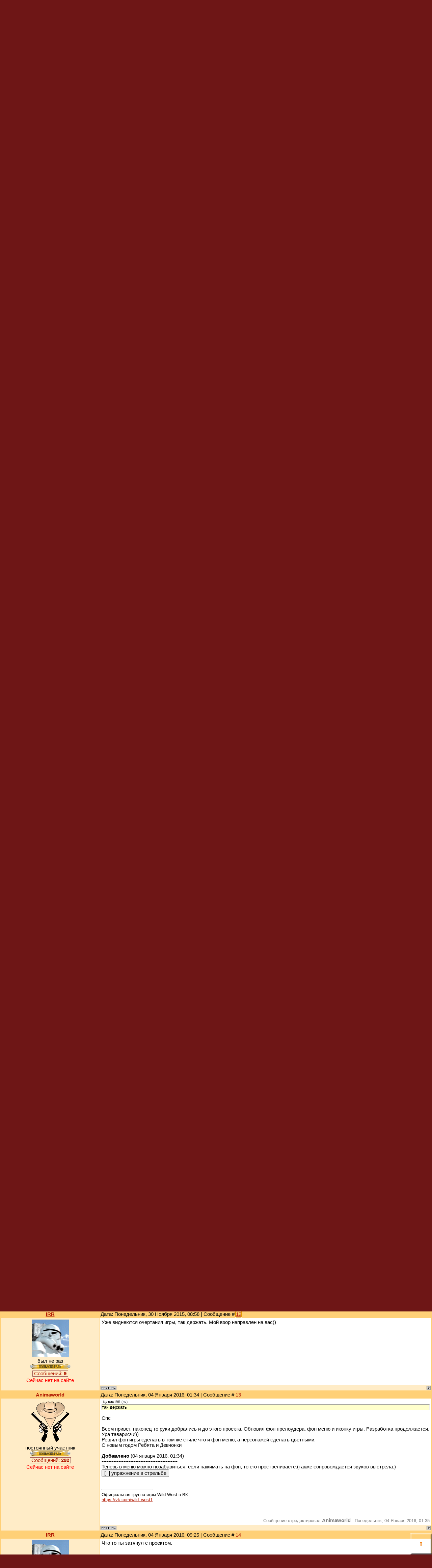

--- FILE ---
content_type: text/html; charset=UTF-8
request_url: https://gcup.ru/forum/9-46296-1
body_size: 18886
content:
<html><head>
<link rel="icon" href="/favicon.ico" type="image/x-icon">
<meta name="viewport" content="width=device-width, initial-scale=1.0">
<title>[2D]-Wild West (добавлена играбельная версия) - Ваши проекты - Проекты в разработке - Форум игроделов</title>
<link type="text/css" rel="stylesheet" href="/_st/my.css" />
<meta name="description" content="[2D]-Wild West (добавлена играбельная версия) - Ваши проекты - Проекты в разработке - Форум игроделов - Дуэль между двумя игроками на одном компьютере. - обсуждаются Ваши проекты для всех, кого интересуют Проекты в разработке и создание игр. Открытое общение игроделов и программистов из России и СНГ">
<meta name="keywords" content="Проекты в разработке, Ваши проекты, Делать игры, Создать игру, Разработка игр, Проектирование игр, Конструктор игр, Игровой движок, Написать игру, Скачать игру, 3D Game Engine, 3D Мастер, Скрипт, Flash, Геймкриэйтинг, GameDev">

<script
 async="async"
 src="https://cdn-rtb.sape.ru/rtb-b/js/063/2/63.js"
 type="text/javascript">
</script>

	<link rel="stylesheet" href="/.s/src/base.min.css?v=221108" />
	<link rel="stylesheet" href="/.s/src/layer5.min.css?v=221108" />

	<script src="/.s/src/jquery-1.12.4.min.js"></script>
	
	<script src="/.s/src/uwnd.min.js?v=221108"></script>
	<link rel="stylesheet" href="/.s/src/ulightbox/ulightbox.min.css" />
	<script src="/.s/src/ulightbox/ulightbox.min.js"></script>
	<script>
/* --- UCOZ-JS-DATA --- */
window.uCoz = {"language":"ru","uLightboxType":1,"ssid":"413065025643213015523","layerType":5,"country":"US","site":{"host":"gamecreating.3dn.ru","domain":"gcup.ru","id":"4gamecreating"},"module":"forum","mod":"fr","sign":{"7254":"Изменить размер","7252":"Предыдущий","7251":"Запрошенный контент не может быть загружен. Пожалуйста, попробуйте позже.","5458":"Следующий","3125":"Закрыть","7253":"Начать слайд-шоу","7287":"Перейти на страницу с фотографией.","5255":"Помощник"}};
/* --- UCOZ-JS-CODE --- */

	function Insert(qmid, user, text ) {
		user = user.replace(/\[/g, '\\[').replace(/\]/g, '\\]');
		if ( !!text ) {
			qmid = qmid.replace(/[^0-9]/g, "");
			paste("[quote="+user+";"+qmid+"]"+text+"[/quote]\n", 0);
		} else {
			_uWnd.alert('Выделите текст для цитирования', '', {w:230, h:80, tm:3000});
		}
	}

	function paste(text, flag ) {
		if ( document.selection && flag ) {
			document.addform.message.focus();
			document.addform.document.selection.createRange().text = text;
		} else {
			document.addform.message.value += text;
		}
	}

	function get_selection( ) {
		if ( window.getSelection ) {
			selection = window.getSelection().toString();
		} else if ( document.getSelection ) {
			selection = document.getSelection();
		} else {
			selection = document.selection.createRange().text;
		}
	}

	function pdel(id, n ) {
		if ( confirm('Вы подтверждаете удаление?') ) {
			(window.pDelBut = document.getElementById('dbo' + id))
				&& (pDelBut.width = pDelBut.height = 13) && (pDelBut.src = '/.s/img/ma/m/i2.gif');
			_uPostForm('', {url:'/forum/9-46296-' + id + '-8-0-413065025643213015523', 't_pid': n});
		}
	}
$(function() {
		$('#fCode').on('keyup', function(event) {
			try {checkSecure(); } catch(e) {}
		});
	});
	
function loginPopupForm(params = {}) { new _uWnd('LF', ' ', -250, -100, { closeonesc:1, resize:1 }, { url:'/index/40' + (params.urlParams ? '?'+params.urlParams : '') }) }
/* --- UCOZ-JS-END --- */
</script>

	<style>.UhideBlock{display:none; }</style>
	<script type="text/javascript">new Image().src = "//counter.yadro.ru/hit;noadsru0?r"+escape(document.referrer)+(screen&&";s"+screen.width+"*"+screen.height+"*"+(screen.colorDepth||screen.pixelDepth))+";u"+escape(document.URL)+";"+Date.now();</script>
</head>

<body style="background: #6e1616; margin:0px; padding:0px">


<table cellpadding="0" cellspacing="0" border="0" width="100%" max-width="1280" height="180" style="background: url('/dis/Dis3.png')">
<tr>
<td width="387" height="180" style="background: url('/dis/DisLF.png')"><table cellpadding="0" cellspacing="0" height="180" border="0"><tr><td valign="top" align="left" style="padding-top: 30px; padding-left: 15px">

</td></tr><tr><td valign="bottom" align="left" style="padding-bottom: 5px; padding-left: 3px;"><a href="/" title="Главная GcUp.ru"><img width=90 height=145 border=0 hspace=8 src="/dis/DisL0.png" onMouseOut=this.src="/dis/DisL0.png" onMouseOver=this.src="/dis/DisL1.png"></a><a href="/forum/" title="Форум игроделов"><img width=16 height=16 border=0 hspace=2 src="/dis/razd.png" onMouseOut=this.src="/dis/razd.png" onMouseOver=this.src="/dis/razd2.png"></a><a href="/index/3" title="Регистрация"><img width=87 height=16 border=0 hspace=2 src="/dis/reg.png" onMouseOut=this.src="/dis/reg.png" onMouseOver=this.src="/dis/reg2.png"></a><a href="javascript:;" rel="nofollow" onclick="loginPopupForm(); return false;" title="Вход"><img width=16 height=16 border=0 hspace=2 src="/dis/vhod.png" onMouseOut=this.src="/dis/vhod.png" onMouseOver=this.src="/dis/vhod2.png"></a><a href="https://gcup.ru" title="Сделать GcUp.ru стартовой страницей" onclick="this.style.behavior='url(#default#homepage)';this.setHomePage(this.href); return false;"><img width=16 height=16 border=0 hspace=2 src="/dis/home.png" onMouseOut=this.src="/dis/home.png" onMouseOver=this.src="/dis/home2.png"></a><a href="https://gcup.ru" title="Закладка GcUp.ru - Всё о создании игр!" rel="sidebar" onclick="if(is_ie){window.external.AddFavorite(this.href,this.title);return false}else if(is_moz||is_ns){alert('Нажмите Ctrl-D');return false;}else if(is_opera)return true;else return false;"><img width=16 height=16 border=0 hspace=2 src="/dis/best.png" onMouseOut=this.src="/dis/best.png" onMouseOver=this.src="/dis/best2.png"></a><a href="/pda" title="PDA-вид"><img width=16 height=16 border=0 hspace=2 src="/dis/pda.png" onMouseOut=this.src="/dis/pda.png" onMouseOver=this.src="/dis/pda2.png"></a><a href="/forum/9-0-0-37" title="RSS"><img width=16 height=16 border=0 hspace=2 src="/dis/rss.png" onMouseOut=this.src="/dis/rss.png" onMouseOver=this.src="/dis/rss2.png"></a>
</td></tr></table></td>
<td>&nbsp;</td>
<td align="right" valign="top" width="407" height="180" style="background: url('/dis/Dis2.png') right no-repeat"><table cellpadding="0" cellspacing="0" height="180" border="0" class="header_table"><tr><td valign="top" align="right" style="padding-top: 4px; font-size:8pt; padding-right: 10px;">Воскресенье, 25 Января 2026, 11:53
</td></tr><tr><td valign="bottom" align="right" style="padding-bottom: 5px; font-size:8pt; padding-right: 10px;">

<div id="SRTB_874640"></div>

<p>
Приветствую Вас <b>Гость</b> </td></tr></table></td>
</tr></table>
<table cellpadding="0" cellspacing="0" border="0" width="100%" style="padding-left: 0px;padding-right: 0px;"><tr><td align="center">
<table border="0" cellpadding="0" height="30" cellspacing="0" width="100%" align="center">
<tr>
<td align="right">[ <a class="fNavLink" href="/forum/0-0-1-34" rel="nofollow">Новые сообщения</a> &middot; 
<a class="fNavLink" href="/forum/0-0-1-35" rel="nofollow">Игроделы</a> &middot; 
<a class="fNavLink" href="/forum/0-0-0-36" rel="nofollow">Правила</a> &middot; 
<a class="fNavLink" href="/forum/0-0-0-6" rel="nofollow"><b>Поиск</b></a> ]</td>
</tr>
</table>

		

		<table class="ThrTopButtonsTbl" border="0" width="100%" cellspacing="0" cellpadding="0">
			<tr class="ThrTopButtonsRow1">
				<td width="50%" class="ThrTopButtonsCl11">
	<ul class="switches switchesTbl forum-pages">
		<li class="pagesInfo">Страница <span class="curPage">1</span> из <span class="numPages">2</span></li>
		 <li class="switchActive">1</li>
	<li class="switch"><a class="switchDigit" href="/forum/9-46296-2">2</a></li> <li class="switch switch-next"><a class="switchNext" href="/forum/9-46296-2" title="Следующая"><span>&raquo;</span></a></li>
	</ul></td>
				<td align="right" class="frmBtns ThrTopButtonsCl12"><div id="frmButns83"><a href="javascript:;" rel="nofollow" onclick="_uWnd.alert('Необходима авторизация для данного действия. Войдите или зарегистрируйтесь.','',{w:230,h:80,tm:3000});return false;"><img alt="" style="margin:0;padding:0;border:0;" title="Ответить" src="/.s/img/fr/bt/37/t_reply.gif" /></a> <a href="javascript:;" rel="nofollow" onclick="_uWnd.alert('Необходима авторизация для данного действия. Войдите или зарегистрируйтесь.','',{w:230,h:80,tm:3000});return false;"><img alt="" style="margin:0;padding:0;border:0;" title="Новая тема" src="/.s/img/fr/bt/37/t_new.gif" /></a> <a href="javascript:;" rel="nofollow" onclick="_uWnd.alert('Необходима авторизация для данного действия. Войдите или зарегистрируйтесь.','',{w:230,h:80,tm:3000});return false;"><img alt="" style="margin:0;padding:0;border:0;" title="Новый опрос" src="/.s/img/fr/bt/37/t_poll.gif" /></a></div></td></tr>
			
		</table>
		
	<table class="ThrForumBarTbl" border="0" width="100%" cellspacing="0" cellpadding="0">
		<tr class="ThrForumBarRow1">
			<td class="forumNamesBar ThrForumBarCl11 breadcrumbs" style="padding-top:3px;padding-bottom:5px;">
				<a class="forumBar breadcrumb-item" href="/forum/">Форум игроделов</a>  <span class="breadcrumb-sep">&raquo;</span> <a class="forumBar breadcrumb-item" href="/forum/27">Ваши проекты</a> <span class="breadcrumb-sep">&raquo;</span> <a class="forumBar breadcrumb-item" href="/forum/9">Проекты в разработке</a> <span class="breadcrumb-sep">&raquo;</span> <a class="forumBarA" href="/forum/9-46296-1">[2D]-Wild West (добавлена играбельная версия)</a> <span class="thDescr">(Дуэль между двумя игроками на одном компьютере.)</span></td><td class="ThrForumBarCl12" >
	
	<script>
	function check_search(form ) {
		if ( form.s.value.length < 3 ) {
			_uWnd.alert('Вы ввели слишком короткий поисковой запрос.', '', { w:230, h:80, tm:3000 })
			return false
		}
		return true
	}
	</script>
	<form id="thread_search_form" onsubmit="return check_search(this)" action="/forum/9-46296" method="GET">
		<input class="fastNav" type="submit" value="Ok" id="thread_search_button"><input type="text" name="s" value="" placeholder="Поиск по теме" id="thread_search_field"/>
	</form>
			</td></tr>
	</table>
		
		<div class="gDivLeft">
	<div class="gDivRight">
		<table class="gTable threadpage-posts-table" border="0" width="100%" cellspacing="1" cellpadding="0">
		<tr>
			<td class="gTableTop">
				<div style="float:right" class="gTopCornerRight"></div>
				<span class="forum-title">[2D]-Wild West (добавлена играбельная версия)</span>
				</td></tr><tr><td class="postSeparator"></td></tr><tr id="post695074"><td class="postFirst"><table border="0" width="100%" cellspacing="1" cellpadding="2" class="postTable">
<tr><td width="23%" class="postTdTop" align="center"><a class="postUser" href="javascript://" onClick="emoticon('[b]Animaworld[/b],');return false;">Animaworld</a></td><td class="postTdTop">Дата: Воскресенье, 15 Ноября 2015, 15:42 | Сообщение # <a rel="nofollow" name="695074" class="postNumberLink" href="javascript:;" onclick="prompt('Прямая ссылка к сообщению', 'https://gcup.ru/forum/9-46296-695074-16-1447591329'); return false;">1</a></td></tr>
<tr><td class="postTdInfo" valign="top">
<img title="Animaworld" class="userAvatar" border="0" src="/avatar/44/259749.png">
<div class="postRankName">постоянный участник</div>
<div class="postRankIco"><img alt="" style="margin:0;padding:0;border:0;" name="groupIcon" src="/ico_f/user.gif" title="Пользователи" /></div>

<div class="menuBar">
<a class="menuButton" href="" onclick="return buttonClick(event, 'menu73213');" onmouseover="buttonMouseover(event, 'menu73213');">Сообщений: <b>292</b></a>
</div>
<div id="menu73213" class="menu" onmouseover="menuMouseover(event)">
<a class="menuItem" href="/forum/0-0-1-45-73213?o3=1" title="Список постов пользователя" target="_blank">Все сообщения участника</a>
<div class="menuItemSep"></div>
<a class="menuItem" href="/forum/0-1-1-3-73213" title="Все темы пользователя" target="_blank">Темы участника</a>
<div class="menuItemSep"></div>
<a class="menuItem" href="/forum/0-0-1-3-73213" title="Список тем с постами юзера" target="_blank">Темы с постами юзера</a>
</div>





<div class="statusBlock"><span class="statusOffline">Сейчас нет на сайте</span></div>
 
</td><td class="posttdMessage" valign="top"><span class="ucoz-forum-post" id="ucoz-forum-post-695074" edit-url="">Жанр: Файтинг<br />Пространство: 2d<br />Вид: сбоку<br />Описание (Сюжет): Вы, грозный бандит, решающий все споры с помощью дуэли в стиле дикого запада, покажи кто здесь главный.<br />Особенности вашей игры: Выбор персонажей. Возможность играть двоим игрокам за одним компьютером.<br />Планируется создаваться на конструкторе Game Maker.<br /><span style="color:green">Идея:</span> Дуэль между двумя бандитами дикого запада на улице городка затерянного в пустыне.<br /><span style="color:green">Основные фичи игры:</span><br /><b>1.</b>Возможность выбирать разных персонажей.<br /><b>2.</b>При наведение на иконку персонажа будет появляться окошко с полным изображением оного.<br /><b>3.</b>У каждого будет свое оружие.<br /><b>4.</b>Игроки будут стоять друг на против друга без каких либо перемещений, выигрывает тот кто первый выстрелит.<br />Целевая аудитория: Для любого возраста начиная от семи лет.<br />Принимайте бету-версию: Версия обновлена. <a class="link" href="/go?http://rghost.ru/69HDrpVfy" title="http://rghost.ru/69HDrpVfy" rel="nofollow" target="_blank"><span style="font-size:14pt;">Обновленная версия</span></a><br />Раньше времени если стреляешь то осечка и второй раз стрелять не сможешь))<br /><br /><!--uSpoiler--><div class="uSpoilerClosed" id="uSpoilerpYa1oB"><div class="uSpoilerButBl"><input type="button" class="uSpoilerButton" onclick="if($('#uSpoilerpYa1oB')[0]){if ($('.uSpoilerText',$('#uSpoilerpYa1oB'))[0].style.display=='none'){$('.uSpoilerText',$('#uSpoilerpYa1oB'))[0].style.display='';$('.uSpoilerButton',$('#uSpoilerpYa1oB')).val('[&#92;&#8211;] фон прелоадера');$('#uSpoilerpYa1oB').attr('class','uSpoilerOpened');}else {$('.uSpoilerText',$('#uSpoilerpYa1oB'))[0].style.display='none';$('.uSpoilerButton',$('#uSpoilerpYa1oB')).val('[+] фон прелоадера');$('#uSpoilerpYa1oB').attr('class','uSpoilerClosed');}}" value="[+] фон прелоадера"/></div><div class="uSpoilerText" style="display:none;"><!--ust--><img src="http://s1.uploadpics.ru/images/b1kFCkrWcl.png" border="0" alt=""/><!--/ust--><!--usn(=фон прелоадера)--></div></div><!--/uSpoiler--><br /><!--uSpoiler--><div class="uSpoilerClosed" id="uSpoilerFb32kF"><div class="uSpoilerButBl"><input type="button" class="uSpoilerButton" onclick="if($('#uSpoilerFb32kF')[0]){if ($('.uSpoilerText',$('#uSpoilerFb32kF'))[0].style.display=='none'){$('.uSpoilerText',$('#uSpoilerFb32kF'))[0].style.display='';$('.uSpoilerButton',$('#uSpoilerFb32kF')).val('[&#92;&#8211;] фон меню');$('#uSpoilerFb32kF').attr('class','uSpoilerOpened');}else {$('.uSpoilerText',$('#uSpoilerFb32kF'))[0].style.display='none';$('.uSpoilerButton',$('#uSpoilerFb32kF')).val('[+] фон меню');$('#uSpoilerFb32kF').attr('class','uSpoilerClosed');}}" value="[+] фон меню"/></div><div class="uSpoilerText" style="display:none;"><!--ust--><img src="http://s1.uploadpics.ru/images/-JhgQNcyhl.png" border="0" alt=""/><!--/ust--><!--usn(=фон меню)--></div></div><!--/uSpoiler--><br /><!--uSpoiler--><div class="uSpoilerClosed" id="uSpoilerUueLYH"><div class="uSpoilerButBl"><input type="button" class="uSpoilerButton" onclick="if($('#uSpoilerUueLYH')[0]){if ($('.uSpoilerText',$('#uSpoilerUueLYH'))[0].style.display=='none'){$('.uSpoilerText',$('#uSpoilerUueLYH'))[0].style.display='';$('.uSpoilerButton',$('#uSpoilerUueLYH')).val('[&#92;&#8211;] иконка игры');$('#uSpoilerUueLYH').attr('class','uSpoilerOpened');}else {$('.uSpoilerText',$('#uSpoilerUueLYH'))[0].style.display='none';$('.uSpoilerButton',$('#uSpoilerUueLYH')).val('[+] иконка игры');$('#uSpoilerUueLYH').attr('class','uSpoilerClosed');}}" value="[+] иконка игры"/></div><div class="uSpoilerText" style="display:none;"><!--ust--><img src="http://s1.uploadpics.ru/images/-kw9MOfCsx.png" border="0" alt=""/><!--/ust--><!--usn(=иконка игры)--></div></div><!--/uSpoiler--><br /><!--uSpoiler--><div class="uSpoilerClosed" id="uSpoilerMU9CbP"><div class="uSpoilerButBl"><input type="button" class="uSpoilerButton" onclick="if($('#uSpoilerMU9CbP')[0]){if ($('.uSpoilerText',$('#uSpoilerMU9CbP'))[0].style.display=='none'){$('.uSpoilerText',$('#uSpoilerMU9CbP'))[0].style.display='';$('.uSpoilerButton',$('#uSpoilerMU9CbP')).val('[&#92;&#8211;] отверстие от выстрела');$('#uSpoilerMU9CbP').attr('class','uSpoilerOpened');}else {$('.uSpoilerText',$('#uSpoilerMU9CbP'))[0].style.display='none';$('.uSpoilerButton',$('#uSpoilerMU9CbP')).val('[+] отверстие от выстрела');$('#uSpoilerMU9CbP').attr('class','uSpoilerClosed');}}" value="[+] отверстие от выстрела"/></div><div class="uSpoilerText" style="display:none;"><!--ust--><img src="http://s1.uploadpics.ru/images/WyaxEpSAog.png" border="0" alt=""/><!--/ust--><!--usn(=отверстие от выстрела)--></div></div><!--/uSpoiler--><br /><!--uSpoiler--><div class="uSpoilerClosed" id="uSpoilerb12hMr"><div class="uSpoilerButBl"><input type="button" class="uSpoilerButton" onclick="if($('#uSpoilerb12hMr')[0]){if ($('.uSpoilerText',$('#uSpoilerb12hMr'))[0].style.display=='none'){$('.uSpoilerText',$('#uSpoilerb12hMr'))[0].style.display='';$('.uSpoilerButton',$('#uSpoilerb12hMr')).val('[&#92;&#8211;] фон игры');$('#uSpoilerb12hMr').attr('class','uSpoilerOpened');}else {$('.uSpoilerText',$('#uSpoilerb12hMr'))[0].style.display='none';$('.uSpoilerButton',$('#uSpoilerb12hMr')).val('[+] фон игры');$('#uSpoilerb12hMr').attr('class','uSpoilerClosed');}}" value="[+] фон игры"/></div><div class="uSpoilerText" style="display:none;"><!--ust--><img src="http://s1.uploadpics.ru/images/-1Qvh7cJ3e.png" border="0" alt=""/><!--/ust--><!--usn(=фон игры)--></div></div><!--/uSpoiler--><br /><!--uSpoiler--><div class="uSpoilerClosed" id="uSpoilerdzrOG_"><div class="uSpoilerButBl"><input type="button" class="uSpoilerButton" onclick="if($('#uSpoilerdzrOG_')[0]){if ($('.uSpoilerText',$('#uSpoilerdzrOG_'))[0].style.display=='none'){$('.uSpoilerText',$('#uSpoilerdzrOG_'))[0].style.display='';$('.uSpoilerButton',$('#uSpoilerdzrOG_')).val('[&#92;&#8211;] хелпер');$('#uSpoilerdzrOG_').attr('class','uSpoilerOpened');}else {$('.uSpoilerText',$('#uSpoilerdzrOG_'))[0].style.display='none';$('.uSpoilerButton',$('#uSpoilerdzrOG_')).val('[+] хелпер');$('#uSpoilerdzrOG_').attr('class','uSpoilerClosed');}}" value="[+] хелпер"/></div><div class="uSpoilerText" style="display:none;"><!--ust--><img src="http://s1.uploadpics.ru/images/ZJwVY2qkng.png" border="0" alt=""/><!--/ust--><!--usn(=хелпер)--></div></div><!--/uSpoiler--><br /><!--uSpoiler--><div class="uSpoilerClosed" id="uSpoilerYS8u8s"><div class="uSpoilerButBl"><input type="button" class="uSpoilerButton" onclick="if($('#uSpoilerYS8u8s')[0]){if ($('.uSpoilerText',$('#uSpoilerYS8u8s'))[0].style.display=='none'){$('.uSpoilerText',$('#uSpoilerYS8u8s'))[0].style.display='';$('.uSpoilerButton',$('#uSpoilerYS8u8s')).val('[&#92;&#8211;] часы для отсчета');$('#uSpoilerYS8u8s').attr('class','uSpoilerOpened');}else {$('.uSpoilerText',$('#uSpoilerYS8u8s'))[0].style.display='none';$('.uSpoilerButton',$('#uSpoilerYS8u8s')).val('[+] часы для отсчета');$('#uSpoilerYS8u8s').attr('class','uSpoilerClosed');}}" value="[+] часы для отсчета"/></div><div class="uSpoilerText" style="display:none;"><!--ust--><img src="http://s1.uploadpics.ru/images/-1Jlk4yg2e.png" border="0" alt=""/><!--/ust--><!--usn(=часы для отсчета)--></div></div><!--/uSpoiler--><br /><!--uSpoiler--><div class="uSpoilerClosed" id="uSpoilerQo9Sh_"><div class="uSpoilerButBl"><input type="button" class="uSpoilerButton" onclick="if($('#uSpoilerQo9Sh_')[0]){if ($('.uSpoilerText',$('#uSpoilerQo9Sh_'))[0].style.display=='none'){$('.uSpoilerText',$('#uSpoilerQo9Sh_'))[0].style.display='';$('.uSpoilerButton',$('#uSpoilerQo9Sh_')).val('[&#92;&#8211;] Lolo');$('#uSpoilerQo9Sh_').attr('class','uSpoilerOpened');}else {$('.uSpoilerText',$('#uSpoilerQo9Sh_'))[0].style.display='none';$('.uSpoilerButton',$('#uSpoilerQo9Sh_')).val('[+] Lolo');$('#uSpoilerQo9Sh_').attr('class','uSpoilerClosed');}}" value="[+] Lolo"/></div><div class="uSpoilerText" style="display:none;"><!--ust--> <img src="http://s1.uploadpics.ru/images/Z1RLcnqW3x.png" border="0" alt=""/><!--/ust--><!--usn(=Lolo)--></div></div><!--/uSpoiler--><br /><!--uSpoiler--><div class="uSpoilerClosed" id="uSpoileryLwGNV"><div class="uSpoilerButBl"><input type="button" class="uSpoilerButton" onclick="if($('#uSpoileryLwGNV')[0]){if ($('.uSpoilerText',$('#uSpoileryLwGNV'))[0].style.display=='none'){$('.uSpoilerText',$('#uSpoileryLwGNV'))[0].style.display='';$('.uSpoilerButton',$('#uSpoileryLwGNV')).val('[&#92;&#8211;] Tim');$('#uSpoileryLwGNV').attr('class','uSpoilerOpened');}else {$('.uSpoilerText',$('#uSpoileryLwGNV'))[0].style.display='none';$('.uSpoilerButton',$('#uSpoileryLwGNV')).val('[+] Tim');$('#uSpoileryLwGNV').attr('class','uSpoilerClosed');}}" value="[+] Tim"/></div><div class="uSpoilerText" style="display:none;"><!--ust--><img src="http://s1.uploadpics.ru/images/Z1wYW7LQhe.png" border="0" alt=""/><!--/ust--><!--usn(=Tim)--></div></div><!--/uSpoiler--></span>

<br><hr size="1" width="150" align="left" class="signatureHr"><span class="signatureView">Официальная группа игры Wild West в ВК <br /> <a class="link" href="https://vk.com/wild_west1" rel="nofollow" target="_blank">https://vk.com/wild_west1</a></span>
<br><br><div class="edited">Сообщение отредактировал <span class="editedBy">Animaworld</span> - <span class="editedTime">Воскресенье, 10 Января 2016, 03:47</span></div></td></tr>
<tr><td class="postBottom" align="center">

</td><td class="postBottom">
<table border="0" width="100%" cellspacing="0" cellpadding="0">
<tr><td><a href="javascript:;" rel="nofollow" onclick="window.open('/index/8-73213', 'up73213', 'scrollbars=1,top=0,left=0,resizable=1,width=700,height=375'); return false;"><img alt="" style="margin:0;padding:0;border:0;" src="/.s/img/fr/bt/37/p_profile.gif" title="Профиль пользователя" /></a>    </td><td align="right" style="padding-right:15px;"></td><td width="2%" nowrap align="right"><a class="goOnTop" href="javascript:scroll(0,0);"><img alt="" style="margin:0;padding:0;border:0;" src="/.s/img/fr/bt/37/p_up.gif" title="Вверх" /></a></td></tr>
</table>
</td></tr></table></td></tr><tr id="post695094"><td class="postRest2"><table border="0" width="100%" cellspacing="1" cellpadding="2" class="postTable">
<tr><td width="23%" class="postTdTop" align="center"><a class="postUser" href="javascript://" onClick="emoticon('[b]Sholar[/b],');return false;">Sholar</a></td><td class="postTdTop">Дата: Воскресенье, 15 Ноября 2015, 17:14 | Сообщение # <a rel="nofollow" name="695094" class="postNumberLink" href="javascript:;" onclick="prompt('Прямая ссылка к сообщению', 'https://gcup.ru/forum/9-46296-695094-16-1447596859'); return false;">2</a></td></tr>
<tr><td class="postTdInfo" valign="top">
<img title="Sholar" class="userAvatar" border="0" src="/avatar/97/815486.jpg">
<div class="postRankName">Draw With Me</div>
<div class="postRankIco"><img alt="" style="margin:0;padding:0;border:0;" name="groupIcon" src="/ico_f/user.gif" title="Пользователи" /></div>

<div class="menuBar">
<a class="menuButton" href="" onclick="return buttonClick(event, 'menu10016');" onmouseover="buttonMouseover(event, 'menu10016');">Сообщений: <b>1058</b></a>
</div>
<div id="menu10016" class="menu" onmouseover="menuMouseover(event)">
<a class="menuItem" href="/forum/0-0-1-45-10016?o3=1" title="Список постов пользователя" target="_blank">Все сообщения участника</a>
<div class="menuItemSep"></div>
<a class="menuItem" href="/forum/0-1-1-3-10016" title="Все темы пользователя" target="_blank">Темы участника</a>
<div class="menuItemSep"></div>
<a class="menuItem" href="/forum/0-0-1-3-10016" title="Список тем с постами юзера" target="_blank">Темы с постами юзера</a>
</div>





<div class="statusBlock"><span class="statusOffline">Сейчас нет на сайте</span></div>
 
</td><td class="posttdMessage" valign="top"><span class="ucoz-forum-post" id="ucoz-forum-post-695094" edit-url=""><!--uzquote--><div class="bbQuoteBlock"><div class="bbQuoteName" style="padding-left:5px;font-size:7pt"><b>Цитата</b> <span class="qName"><!--qn-->Animaworld<!--/qn--></span> (<span class="qAnchor"><!--qa--><a href="http://gcup.ru/forum/69-46296-695074-16-1447591329"><img alt="" style="margin:0;padding:0;vertical-align:middle;border:0;" title="Ссылка на цитируемый текст" src="http://s18.ucoz.net/img/fr/ic/11/lastpost.gif"></a><!--/qa--></span>)</div><div class="quoteMessage" style="border:1px inset;max-height:200px;overflow:auto;height:expression(this.scrollHeight<5?this.style.height:scrollHeight>200?'200px':''+(this.scrollHeight+5)+'px');"><!--uzq-->Ведомость по разработке игры:<!--/uzq--></div></div><!--/uzquote--><br />Не понятно (мне), что значит "Ведомость"? Это перечень пунктов для галочек или же поэтапные шаги разработки игры? если второе, то нужно менять этапы.<br /><br />В игре будет только на реакцию? кто первый нажал, тот и победил? Может добавить ещё возможность прицеливания? т.е. выстрел в голову убьет сразу, в тело увеличит разброс и т.п., тогда придется не только нажать первым, но и метко выстрелить...</span>

<br><hr size="1" width="150" align="left" class="signatureHr"><span class="signatureView">https://vk.com/g_sholar</span>
</td></tr>
<tr><td class="postBottom" align="center">

</td><td class="postBottom">
<table border="0" width="100%" cellspacing="0" cellpadding="0">
<tr><td><a href="javascript:;" rel="nofollow" onclick="window.open('/index/8-10016', 'up10016', 'scrollbars=1,top=0,left=0,resizable=1,width=700,height=375'); return false;"><img alt="" style="margin:0;padding:0;border:0;" src="/.s/img/fr/bt/37/p_profile.gif" title="Профиль пользователя" /></a>   <img alt="" style="cursor:pointer;margin:0;padding:0;border:0;" src="/.s/img/fr/bt/37/p_www.gif" title="Домашняя страница" onclick="window.open('https://vk.com/g_sholar')" /> </td><td align="right" style="padding-right:15px;"></td><td width="2%" nowrap align="right"><a class="goOnTop" href="javascript:scroll(0,0);"><img alt="" style="margin:0;padding:0;border:0;" src="/.s/img/fr/bt/37/p_up.gif" title="Вверх" /></a></td></tr>
</table>
</td></tr></table></td></tr><tr id="post695095"><td class="postRest1"><table border="0" width="100%" cellspacing="1" cellpadding="2" class="postTable">
<tr><td width="23%" class="postTdTop" align="center"><a class="postUser" href="javascript://" onClick="emoticon('[b]Animaworld[/b],');return false;">Animaworld</a></td><td class="postTdTop">Дата: Понедельник, 16 Ноября 2015, 18:57 | Сообщение # <a rel="nofollow" name="695095" class="postNumberLink" href="javascript:;" onclick="prompt('Прямая ссылка к сообщению', 'https://gcup.ru/forum/9-46296-695095-16-1447689432'); return false;">3</a></td></tr>
<tr><td class="postTdInfo" valign="top">
<img title="Animaworld" class="userAvatar" border="0" src="/avatar/44/259749.png">
<div class="postRankName">постоянный участник</div>
<div class="postRankIco"><img alt="" style="margin:0;padding:0;border:0;" name="groupIcon" src="/ico_f/user.gif" title="Пользователи" /></div>

<div class="menuBar">
<a class="menuButton" href="" onclick="return buttonClick(event, 'menu73213');" onmouseover="buttonMouseover(event, 'menu73213');">Сообщений: <b>292</b></a>
</div>
<div id="menu73213" class="menu" onmouseover="menuMouseover(event)">
<a class="menuItem" href="/forum/0-0-1-45-73213?o3=1" title="Список постов пользователя" target="_blank">Все сообщения участника</a>
<div class="menuItemSep"></div>
<a class="menuItem" href="/forum/0-1-1-3-73213" title="Все темы пользователя" target="_blank">Темы участника</a>
<div class="menuItemSep"></div>
<a class="menuItem" href="/forum/0-0-1-3-73213" title="Список тем с постами юзера" target="_blank">Темы с постами юзера</a>
</div>





<div class="statusBlock"><span class="statusOffline">Сейчас нет на сайте</span></div>
 
</td><td class="posttdMessage" valign="top"><span class="ucoz-forum-post" id="ucoz-forum-post-695095" edit-url=""><!--uzquote--><div class="bbQuoteBlock"><div class="bbQuoteName" style="padding-left:5px;font-size:7pt"><b>Цитата</b> <span class="qName"><!--qn-->Sholar<!--/qn--></span> (<span class="qAnchor"><!--qa--><a href="http://gcup.ru/forum/69-46296-695094-16-1447596859"><img alt="" style="margin:0;padding:0;vertical-align:middle;border:0;" title="Ссылка на цитируемый текст" src="http://s18.ucoz.net/img/fr/ic/11/lastpost.gif"></a><!--/qa--></span>)</div><div class="quoteMessage" style="border:1px inset;max-height:200px;overflow:auto;height:expression(this.scrollHeight<5?this.style.height:scrollHeight>200?'200px':''+(this.scrollHeight+5)+'px');"><!--uzq-->что значит "Ведомость"?<!--/uzq--></div></div><!--/uzquote--><br />Это перечень для галочек<br /><!--uzquote--><div class="bbQuoteBlock"><div class="bbQuoteName" style="padding-left:5px;font-size:7pt"><b>Цитата</b> <span class="qName"><!--qn-->Sholar<!--/qn--></span> (<span class="qAnchor"><!--qa--><a href="http://gcup.ru/forum/69-46296-695094-16-1447596859"><img alt="" style="margin:0;padding:0;vertical-align:middle;border:0;" title="Ссылка на цитируемый текст" src="http://s18.ucoz.net/img/fr/ic/11/lastpost.gif"></a><!--/qa--></span>)</div><div class="quoteMessage" style="border:1px inset;max-height:200px;overflow:auto;height:expression(this.scrollHeight<5?this.style.height:scrollHeight>200?'200px':''+(this.scrollHeight+5)+'px');"><!--uzq-->В игре будет только на реакцию? кто первый нажал, тот и победил?<!--/uzq--></div></div><!--/uzquote--><br />Да, совершенно верно.<br /><!--uzquote--><div class="bbQuoteBlock"><div class="bbQuoteName" style="padding-left:5px;font-size:7pt"><b>Цитата</b> <span class="qName"><!--qn-->Sholar<!--/qn--></span> (<span class="qAnchor"><!--qa--><a href="http://gcup.ru/forum/69-46296-695094-16-1447596859"><img alt="" style="margin:0;padding:0;vertical-align:middle;border:0;" title="Ссылка на цитируемый текст" src="http://s18.ucoz.net/img/fr/ic/11/lastpost.gif"></a><!--/qa--></span>)</div><div class="quoteMessage" style="border:1px inset;max-height:200px;overflow:auto;height:expression(this.scrollHeight<5?this.style.height:scrollHeight>200?'200px':''+(this.scrollHeight+5)+'px');"><!--uzq-->Может добавить ещё возможность прицеливания?<!--/uzq--></div></div><!--/uzquote--><br />Это будет в будущем, но никак не в этой версии, так как добавление данной возможности только увеличит время разработки.<p><b>Добавлено</b> (16 ноября 2015, 18:57)<br />---------------------------------------------<br />Сделано: задний фон игры</span>

<br><hr size="1" width="150" align="left" class="signatureHr"><span class="signatureView">Официальная группа игры Wild West в ВК <br /> <a class="link" href="https://vk.com/wild_west1" rel="nofollow" target="_blank">https://vk.com/wild_west1</a></span>
</td></tr>
<tr><td class="postBottom" align="center">

</td><td class="postBottom">
<table border="0" width="100%" cellspacing="0" cellpadding="0">
<tr><td><a href="javascript:;" rel="nofollow" onclick="window.open('/index/8-73213', 'up73213', 'scrollbars=1,top=0,left=0,resizable=1,width=700,height=375'); return false;"><img alt="" style="margin:0;padding:0;border:0;" src="/.s/img/fr/bt/37/p_profile.gif" title="Профиль пользователя" /></a>    </td><td align="right" style="padding-right:15px;"></td><td width="2%" nowrap align="right"><a class="goOnTop" href="javascript:scroll(0,0);"><img alt="" style="margin:0;padding:0;border:0;" src="/.s/img/fr/bt/37/p_up.gif" title="Вверх" /></a></td></tr>
</table>
</td></tr></table></td></tr><tr id="post695260"><td class="postRest2"><table border="0" width="100%" cellspacing="1" cellpadding="2" class="postTable">
<tr><td width="23%" class="postTdTop" align="center"><a class="postUser" href="javascript://" onClick="emoticon('[b]Sholar[/b],');return false;">Sholar</a></td><td class="postTdTop">Дата: Вторник, 17 Ноября 2015, 12:57 | Сообщение # <a rel="nofollow" name="695260" class="postNumberLink" href="javascript:;" onclick="prompt('Прямая ссылка к сообщению', 'https://gcup.ru/forum/9-46296-695260-16-1447754220'); return false;">4</a></td></tr>
<tr><td class="postTdInfo" valign="top">
<img title="Sholar" class="userAvatar" border="0" src="/avatar/97/815486.jpg">
<div class="postRankName">Draw With Me</div>
<div class="postRankIco"><img alt="" style="margin:0;padding:0;border:0;" name="groupIcon" src="/ico_f/user.gif" title="Пользователи" /></div>

<div class="menuBar">
<a class="menuButton" href="" onclick="return buttonClick(event, 'menu10016');" onmouseover="buttonMouseover(event, 'menu10016');">Сообщений: <b>1058</b></a>
</div>
<div id="menu10016" class="menu" onmouseover="menuMouseover(event)">
<a class="menuItem" href="/forum/0-0-1-45-10016?o3=1" title="Список постов пользователя" target="_blank">Все сообщения участника</a>
<div class="menuItemSep"></div>
<a class="menuItem" href="/forum/0-1-1-3-10016" title="Все темы пользователя" target="_blank">Темы участника</a>
<div class="menuItemSep"></div>
<a class="menuItem" href="/forum/0-0-1-3-10016" title="Список тем с постами юзера" target="_blank">Темы с постами юзера</a>
</div>





<div class="statusBlock"><span class="statusOffline">Сейчас нет на сайте</span></div>
 
</td><td class="posttdMessage" valign="top"><span class="ucoz-forum-post" id="ucoz-forum-post-695260" edit-url=""><!--uzquote--><div class="bbQuoteBlock"><div class="bbQuoteName" style="padding-left:5px;font-size:7pt"><b>Цитата</b></div><div class="quoteMessage" style="border:1px inset;max-height:200px;overflow:auto;height:expression(this.scrollHeight<5?this.style.height:scrollHeight>200?'200px':''+(this.scrollHeight+5)+'px');"><!--uzq-->Сделано: задний фон игры <!--/uzq--></div></div><!--/uzquote--><br /> <b>Animaworld</b>, Интересно посмотреть, что получилось.</span>

<br><hr size="1" width="150" align="left" class="signatureHr"><span class="signatureView">https://vk.com/g_sholar</span>
</td></tr>
<tr><td class="postBottom" align="center">

</td><td class="postBottom">
<table border="0" width="100%" cellspacing="0" cellpadding="0">
<tr><td><a href="javascript:;" rel="nofollow" onclick="window.open('/index/8-10016', 'up10016', 'scrollbars=1,top=0,left=0,resizable=1,width=700,height=375'); return false;"><img alt="" style="margin:0;padding:0;border:0;" src="/.s/img/fr/bt/37/p_profile.gif" title="Профиль пользователя" /></a>   <img alt="" style="cursor:pointer;margin:0;padding:0;border:0;" src="/.s/img/fr/bt/37/p_www.gif" title="Домашняя страница" onclick="window.open('https://vk.com/g_sholar')" /> </td><td align="right" style="padding-right:15px;"></td><td width="2%" nowrap align="right"><a class="goOnTop" href="javascript:scroll(0,0);"><img alt="" style="margin:0;padding:0;border:0;" src="/.s/img/fr/bt/37/p_up.gif" title="Вверх" /></a></td></tr>
</table>
</td></tr></table></td></tr><tr id="post695278"><td class="postRest1"><table border="0" width="100%" cellspacing="1" cellpadding="2" class="postTable">
<tr><td width="23%" class="postTdTop" align="center"><a class="postUser" href="javascript://" onClick="emoticon('[b]Animaworld[/b],');return false;">Animaworld</a></td><td class="postTdTop">Дата: Воскресенье, 22 Ноября 2015, 20:38 | Сообщение # <a rel="nofollow" name="695278" class="postNumberLink" href="javascript:;" onclick="prompt('Прямая ссылка к сообщению', 'https://gcup.ru/forum/9-46296-695278-16-1448213881'); return false;">5</a></td></tr>
<tr><td class="postTdInfo" valign="top">
<img title="Animaworld" class="userAvatar" border="0" src="/avatar/44/259749.png">
<div class="postRankName">постоянный участник</div>
<div class="postRankIco"><img alt="" style="margin:0;padding:0;border:0;" name="groupIcon" src="/ico_f/user.gif" title="Пользователи" /></div>

<div class="menuBar">
<a class="menuButton" href="" onclick="return buttonClick(event, 'menu73213');" onmouseover="buttonMouseover(event, 'menu73213');">Сообщений: <b>292</b></a>
</div>
<div id="menu73213" class="menu" onmouseover="menuMouseover(event)">
<a class="menuItem" href="/forum/0-0-1-45-73213?o3=1" title="Список постов пользователя" target="_blank">Все сообщения участника</a>
<div class="menuItemSep"></div>
<a class="menuItem" href="/forum/0-1-1-3-73213" title="Все темы пользователя" target="_blank">Темы участника</a>
<div class="menuItemSep"></div>
<a class="menuItem" href="/forum/0-0-1-3-73213" title="Список тем с постами юзера" target="_blank">Темы с постами юзера</a>
</div>





<div class="statusBlock"><span class="statusOffline">Сейчас нет на сайте</span></div>
 
</td><td class="posttdMessage" valign="top"><span class="ucoz-forum-post" id="ucoz-forum-post-695278" edit-url=""><!--uzquote--><div class="bbQuoteBlock"><div class="bbQuoteName" style="padding-left:5px;font-size:7pt"><b>Цитата</b> <span class="qName"><!--qn-->Sholar<!--/qn--></span> (<span class="qAnchor"><!--qa--><a href="http://gcup.ru/forum/69-46296-695260-16-1447754220"><img alt="" style="margin:0;padding:0;vertical-align:middle;border:0;" title="Ссылка на цитируемый текст" src="http://s18.ucoz.net/img/fr/ic/11/lastpost.gif"></a><!--/qa--></span>)</div><div class="quoteMessage" style="border:1px inset;max-height:200px;overflow:auto;height:expression(this.scrollHeight<5?this.style.height:scrollHeight>200?'200px':''+(this.scrollHeight+5)+'px');"><!--uzq--> Интересно посмотреть, что получилось.<!--/uzq--></div></div><!--/uzquote--><br />В первом топике под спойлером можно посмотреть)<p><b>Добавлено</b> (22 ноября 2015, 20:19)<br />---------------------------------------------<br />Добавлен в первый топик играбельная бето-версия игры. В игре за место графики макеты для того что бы показать саму механику.<p><b>Добавлено</b> (22 ноября 2015, 20:38)<br />---------------------------------------------<br />мне вот интересно, на данной стадии мне можно в тему проекты в разработке.</span>

<br><hr size="1" width="150" align="left" class="signatureHr"><span class="signatureView">Официальная группа игры Wild West в ВК <br /> <a class="link" href="https://vk.com/wild_west1" rel="nofollow" target="_blank">https://vk.com/wild_west1</a></span>
</td></tr>
<tr><td class="postBottom" align="center">

</td><td class="postBottom">
<table border="0" width="100%" cellspacing="0" cellpadding="0">
<tr><td><a href="javascript:;" rel="nofollow" onclick="window.open('/index/8-73213', 'up73213', 'scrollbars=1,top=0,left=0,resizable=1,width=700,height=375'); return false;"><img alt="" style="margin:0;padding:0;border:0;" src="/.s/img/fr/bt/37/p_profile.gif" title="Профиль пользователя" /></a>    </td><td align="right" style="padding-right:15px;"></td><td width="2%" nowrap align="right"><a class="goOnTop" href="javascript:scroll(0,0);"><img alt="" style="margin:0;padding:0;border:0;" src="/.s/img/fr/bt/37/p_up.gif" title="Вверх" /></a></td></tr>
</table>
</td></tr></table></td></tr><tr id="post695867"><td class="postRest2"><table border="0" width="100%" cellspacing="1" cellpadding="2" class="postTable">
<tr><td width="23%" class="postTdTop" align="center"><a class="postUser" href="javascript://" onClick="emoticon('[b]Anthem[/b],');return false;">Anthem</a></td><td class="postTdTop">Дата: Воскресенье, 22 Ноября 2015, 20:44 | Сообщение # <a rel="nofollow" name="695867" class="postNumberLink" href="javascript:;" onclick="prompt('Прямая ссылка к сообщению', 'https://gcup.ru/forum/9-46296-695867-16-1448214280'); return false;">6</a></td></tr>
<tr><td class="postTdInfo" valign="top">
<img title="Anthem" class="userAvatar" border="0" src="/avatar/49/320213.jpg">
<div class="postRankName"><FONT COLOR=FF8C00>Д'Артаньян</FONT></div>
<div class="postRankIco"><img alt="" style="margin:0;padding:0;border:0;" name="groupIcon" src="/ico_f/bann.gif" title="Заблокированные" /></div>

<div class="menuBar">
<a class="menuButton" href="" onclick="return buttonClick(event, 'menu10691');" onmouseover="buttonMouseover(event, 'menu10691');">Сообщений: <b>1283</b></a>
</div>
<div id="menu10691" class="menu" onmouseover="menuMouseover(event)">
<a class="menuItem" href="/forum/0-0-1-45-10691?o3=1" title="Список постов пользователя" target="_blank">Все сообщения участника</a>
<div class="menuItemSep"></div>
<a class="menuItem" href="/forum/0-1-1-3-10691" title="Все темы пользователя" target="_blank">Темы участника</a>
<div class="menuItemSep"></div>
<a class="menuItem" href="/forum/0-0-1-3-10691" title="Список тем с постами юзера" target="_blank">Темы с постами юзера</a>
</div>





<div class="statusBlock"><span class="statusOffline">Сейчас нет на сайте</span></div>
 
</td><td class="posttdMessage" valign="top"><span class="ucoz-forum-post" id="ucoz-forum-post-695867" edit-url="">Для тем в том разделе есть четкие критерии. Когда тема им удовлетворяет, тогда можно</span>

<br><hr size="1" width="150" align="left" class="signatureHr"><span class="signatureView"><span style="font-size:8pt;"><i><a class="link" href="http://gcup.ru/forum/73-33632-1" rel="nofollow" target="_blank">Текстовый контент для вашей игры (бесплатно)</a> <br /> <a class="link" href="http://gcup.ru/forum/73-14646-1" rel="nofollow" target="_blank">Сценарист, геймдизайнер для Вашей игры</a></i></span></span>
</td></tr>
<tr><td class="postBottom" align="center">

</td><td class="postBottom">
<table border="0" width="100%" cellspacing="0" cellpadding="0">
<tr><td><a href="javascript:;" rel="nofollow" onclick="window.open('/index/8-10691', 'up10691', 'scrollbars=1,top=0,left=0,resizable=1,width=700,height=375'); return false;"><img alt="" style="margin:0;padding:0;border:0;" src="/.s/img/fr/bt/37/p_profile.gif" title="Профиль пользователя" /></a>    <img alt="" style="cursor:pointer;margin:0;padding:0;border:0;" src="/.s/img/fr/bt/37/p_icq.gif" title="ICQ: 568596090" onclick="prompt('ICQ number','568596090');" /></td><td align="right" style="padding-right:15px;"></td><td width="2%" nowrap align="right"><a class="goOnTop" href="javascript:scroll(0,0);"><img alt="" style="margin:0;padding:0;border:0;" src="/.s/img/fr/bt/37/p_up.gif" title="Вверх" /></a></td></tr>
</table>
</td></tr></table></td></tr><tr id="post695868"><td class="postRest1"><table border="0" width="100%" cellspacing="1" cellpadding="2" class="postTable">
<tr><td width="23%" class="postTdTop" align="center"><a class="postUser" href="javascript://" onClick="emoticon('[b]Animaworld[/b],');return false;">Animaworld</a></td><td class="postTdTop">Дата: Понедельник, 23 Ноября 2015, 17:13 | Сообщение # <a rel="nofollow" name="695868" class="postNumberLink" href="javascript:;" onclick="prompt('Прямая ссылка к сообщению', 'https://gcup.ru/forum/9-46296-695868-16-1448287999'); return false;">7</a></td></tr>
<tr><td class="postTdInfo" valign="top">
<img title="Animaworld" class="userAvatar" border="0" src="/avatar/44/259749.png">
<div class="postRankName">постоянный участник</div>
<div class="postRankIco"><img alt="" style="margin:0;padding:0;border:0;" name="groupIcon" src="/ico_f/user.gif" title="Пользователи" /></div>

<div class="menuBar">
<a class="menuButton" href="" onclick="return buttonClick(event, 'menu73213');" onmouseover="buttonMouseover(event, 'menu73213');">Сообщений: <b>292</b></a>
</div>
<div id="menu73213" class="menu" onmouseover="menuMouseover(event)">
<a class="menuItem" href="/forum/0-0-1-45-73213?o3=1" title="Список постов пользователя" target="_blank">Все сообщения участника</a>
<div class="menuItemSep"></div>
<a class="menuItem" href="/forum/0-1-1-3-73213" title="Все темы пользователя" target="_blank">Темы участника</a>
<div class="menuItemSep"></div>
<a class="menuItem" href="/forum/0-0-1-3-73213" title="Список тем с постами юзера" target="_blank">Темы с постами юзера</a>
</div>





<div class="statusBlock"><span class="statusOffline">Сейчас нет на сайте</span></div>
 
</td><td class="posttdMessage" valign="top"><span class="ucoz-forum-post" id="ucoz-forum-post-695868" edit-url=""><!--uzquote--><div class="bbQuoteBlock"><div class="bbQuoteName" style="padding-left:5px;font-size:7pt"><b>Цитата</b> <span class="qName"><!--qn-->Anthem<!--/qn--></span> (<span class="qAnchor"><!--qa--><a href="http://gcup.ru/forum/69-46296-695867-16-1448214280"><img alt="" style="margin:0;padding:0;vertical-align:middle;border:0;" title="Ссылка на цитируемый текст" src="http://s18.ucoz.net/img/fr/ic/11/lastpost.gif"></a><!--/qa--></span>)</div><div class="quoteMessage" style="border:1px inset;max-height:200px;overflow:auto;height:expression(this.scrollHeight<5?this.style.height:scrollHeight>200?'200px':''+(this.scrollHeight+5)+'px');"><!--uzq-->Когда тема им удовлетворяет, тогда можно<!--/uzq--></div></div><!--/uzquote--><br />Просто в данной версии только механика, графика в виде макетов.<p><b>Добавлено</b> (22 ноября 2015, 22:01)<br />---------------------------------------------<br />Переезжаю в "проект в разработке"<p><b>Добавлено</b> (23 ноября 2015, 17:13)<br />---------------------------------------------<br />Добавил скриншоты</span>

<br><hr size="1" width="150" align="left" class="signatureHr"><span class="signatureView">Официальная группа игры Wild West в ВК <br /> <a class="link" href="https://vk.com/wild_west1" rel="nofollow" target="_blank">https://vk.com/wild_west1</a></span>
</td></tr>
<tr><td class="postBottom" align="center">

</td><td class="postBottom">
<table border="0" width="100%" cellspacing="0" cellpadding="0">
<tr><td><a href="javascript:;" rel="nofollow" onclick="window.open('/index/8-73213', 'up73213', 'scrollbars=1,top=0,left=0,resizable=1,width=700,height=375'); return false;"><img alt="" style="margin:0;padding:0;border:0;" src="/.s/img/fr/bt/37/p_profile.gif" title="Профиль пользователя" /></a>    </td><td align="right" style="padding-right:15px;"></td><td width="2%" nowrap align="right"><a class="goOnTop" href="javascript:scroll(0,0);"><img alt="" style="margin:0;padding:0;border:0;" src="/.s/img/fr/bt/37/p_up.gif" title="Вверх" /></a></td></tr>
</table>
</td></tr></table></td></tr><tr id="post696183"><td class="postRest2"><table border="0" width="100%" cellspacing="1" cellpadding="2" class="postTable">
<tr><td width="23%" class="postTdTop" align="center"><a class="postUser" href="javascript://" onClick="emoticon('[b]IRR[/b],');return false;">IRR</a></td><td class="postTdTop">Дата: Четверг, 26 Ноября 2015, 11:04 | Сообщение # <a rel="nofollow" name="696183" class="postNumberLink" href="javascript:;" onclick="prompt('Прямая ссылка к сообщению', 'https://gcup.ru/forum/9-46296-696183-16-1448525053'); return false;">8</a></td></tr>
<tr><td class="postTdInfo" valign="top">
<img title="IRR" class="userAvatar" border="0" src="/avatar/29/8020-456143.jpg">
<div class="postRankName">был не раз</div>
<div class="postRankIco"><img alt="" style="margin:0;padding:0;border:0;" name="groupIcon" src="/ico_f/user.gif" title="Пользователи" /></div>

<div class="menuBar">
<a class="menuButton" href="" onclick="return buttonClick(event, 'menu134096');" onmouseover="buttonMouseover(event, 'menu134096');">Сообщений: <b>9</b></a>
</div>
<div id="menu134096" class="menu" onmouseover="menuMouseover(event)">
<a class="menuItem" href="/forum/0-0-1-45-134096?o3=1" title="Список постов пользователя" target="_blank">Все сообщения участника</a>
<div class="menuItemSep"></div>
<a class="menuItem" href="/forum/0-1-1-3-134096" title="Все темы пользователя" target="_blank">Темы участника</a>
<div class="menuItemSep"></div>
<a class="menuItem" href="/forum/0-0-1-3-134096" title="Список тем с постами юзера" target="_blank">Темы с постами юзера</a>
</div>





<div class="statusBlock"><span class="statusOffline">Сейчас нет на сайте</span></div>
 
</td><td class="posttdMessage" valign="top"><span class="ucoz-forum-post" id="ucoz-forum-post-696183" edit-url="">Управление простое, судя по графике игра будет +14<p><b>Добавлено</b> (26 ноября 2015, 11:04)<br />---------------------------------------------<br />И...да, не затягивайте с проектом, а то "стыбрю"))</span>


</td></tr>
<tr><td class="postBottom" align="center">

</td><td class="postBottom">
<table border="0" width="100%" cellspacing="0" cellpadding="0">
<tr><td><a href="javascript:;" rel="nofollow" onclick="window.open('/index/8-134096', 'up134096', 'scrollbars=1,top=0,left=0,resizable=1,width=700,height=375'); return false;"><img alt="" style="margin:0;padding:0;border:0;" src="/.s/img/fr/bt/37/p_profile.gif" title="Профиль пользователя" /></a>    </td><td align="right" style="padding-right:15px;"></td><td width="2%" nowrap align="right"><a class="goOnTop" href="javascript:scroll(0,0);"><img alt="" style="margin:0;padding:0;border:0;" src="/.s/img/fr/bt/37/p_up.gif" title="Вверх" /></a></td></tr>
</table>
</td></tr></table></td></tr><tr id="post696216"><td class="postRest1"><table border="0" width="100%" cellspacing="1" cellpadding="2" class="postTable">
<tr><td width="23%" class="postTdTop" align="center"><a class="postUser" href="javascript://" onClick="emoticon('[b]Animaworld[/b],');return false;">Animaworld</a></td><td class="postTdTop">Дата: Четверг, 26 Ноября 2015, 16:32 | Сообщение # <a rel="nofollow" name="696216" class="postNumberLink" href="javascript:;" onclick="prompt('Прямая ссылка к сообщению', 'https://gcup.ru/forum/9-46296-696216-16-1448544771'); return false;">9</a></td></tr>
<tr><td class="postTdInfo" valign="top">
<img title="Animaworld" class="userAvatar" border="0" src="/avatar/44/259749.png">
<div class="postRankName">постоянный участник</div>
<div class="postRankIco"><img alt="" style="margin:0;padding:0;border:0;" name="groupIcon" src="/ico_f/user.gif" title="Пользователи" /></div>

<div class="menuBar">
<a class="menuButton" href="" onclick="return buttonClick(event, 'menu73213');" onmouseover="buttonMouseover(event, 'menu73213');">Сообщений: <b>292</b></a>
</div>
<div id="menu73213" class="menu" onmouseover="menuMouseover(event)">
<a class="menuItem" href="/forum/0-0-1-45-73213?o3=1" title="Список постов пользователя" target="_blank">Все сообщения участника</a>
<div class="menuItemSep"></div>
<a class="menuItem" href="/forum/0-1-1-3-73213" title="Все темы пользователя" target="_blank">Темы участника</a>
<div class="menuItemSep"></div>
<a class="menuItem" href="/forum/0-0-1-3-73213" title="Список тем с постами юзера" target="_blank">Темы с постами юзера</a>
</div>





<div class="statusBlock"><span class="statusOffline">Сейчас нет на сайте</span></div>
 
</td><td class="posttdMessage" valign="top"><span class="ucoz-forum-post" id="ucoz-forum-post-696216" edit-url=""><!--uzquote--><div class="bbQuoteBlock"><div class="bbQuoteName" style="padding-left:5px;font-size:7pt"><b>Цитата</b> <span class="qName"><!--qn-->IRR<!--/qn--></span> (<span class="qAnchor"><!--qa--><a href="http://gcup.ru/forum/9-46296-696183-16-1448525053"><img alt="" style="margin:0;padding:0;vertical-align:middle;border:0;" title="Ссылка на цитируемый текст" src="http://s18.ucoz.net/img/fr/ic/11/lastpost.gif"></a><!--/qa--></span>)</div><div class="quoteMessage" style="border:1px inset;max-height:200px;overflow:auto;height:expression(this.scrollHeight<5?this.style.height:scrollHeight>200?'200px':''+(this.scrollHeight+5)+'px');"><!--uzq-->по графике игра будет +14<!--/uzq--></div></div><!--/uzquote--><br />Нет, разврата не будет никакого.</span>

<br><hr size="1" width="150" align="left" class="signatureHr"><span class="signatureView">Официальная группа игры Wild West в ВК <br /> <a class="link" href="https://vk.com/wild_west1" rel="nofollow" target="_blank">https://vk.com/wild_west1</a></span>
</td></tr>
<tr><td class="postBottom" align="center">

</td><td class="postBottom">
<table border="0" width="100%" cellspacing="0" cellpadding="0">
<tr><td><a href="javascript:;" rel="nofollow" onclick="window.open('/index/8-73213', 'up73213', 'scrollbars=1,top=0,left=0,resizable=1,width=700,height=375'); return false;"><img alt="" style="margin:0;padding:0;border:0;" src="/.s/img/fr/bt/37/p_profile.gif" title="Профиль пользователя" /></a>    </td><td align="right" style="padding-right:15px;"></td><td width="2%" nowrap align="right"><a class="goOnTop" href="javascript:scroll(0,0);"><img alt="" style="margin:0;padding:0;border:0;" src="/.s/img/fr/bt/37/p_up.gif" title="Вверх" /></a></td></tr>
</table>
</td></tr></table></td></tr><tr id="post696270"><td class="postRest2"><table border="0" width="100%" cellspacing="1" cellpadding="2" class="postTable">
<tr><td width="23%" class="postTdTop" align="center"><a class="postUser" href="javascript://" onClick="emoticon('[b]IRR[/b],');return false;">IRR</a></td><td class="postTdTop">Дата: Пятница, 27 Ноября 2015, 12:13 | Сообщение # <a rel="nofollow" name="696270" class="postNumberLink" href="javascript:;" onclick="prompt('Прямая ссылка к сообщению', 'https://gcup.ru/forum/9-46296-696270-16-1448615585'); return false;">10</a></td></tr>
<tr><td class="postTdInfo" valign="top">
<img title="IRR" class="userAvatar" border="0" src="/avatar/29/8020-456143.jpg">
<div class="postRankName">был не раз</div>
<div class="postRankIco"><img alt="" style="margin:0;padding:0;border:0;" name="groupIcon" src="/ico_f/user.gif" title="Пользователи" /></div>

<div class="menuBar">
<a class="menuButton" href="" onclick="return buttonClick(event, 'menu134096');" onmouseover="buttonMouseover(event, 'menu134096');">Сообщений: <b>9</b></a>
</div>
<div id="menu134096" class="menu" onmouseover="menuMouseover(event)">
<a class="menuItem" href="/forum/0-0-1-45-134096?o3=1" title="Список постов пользователя" target="_blank">Все сообщения участника</a>
<div class="menuItemSep"></div>
<a class="menuItem" href="/forum/0-1-1-3-134096" title="Все темы пользователя" target="_blank">Темы участника</a>
<div class="menuItemSep"></div>
<a class="menuItem" href="/forum/0-0-1-3-134096" title="Список тем с постами юзера" target="_blank">Темы с постами юзера</a>
</div>





<div class="statusBlock"><span class="statusOffline">Сейчас нет на сайте</span></div>
 
</td><td class="posttdMessage" valign="top"><span class="ucoz-forum-post" id="ucoz-forum-post-696270" edit-url="">А что тогда сиськи подрисовал?<p><b>Добавлено</b> (27 ноября 2015, 12:13)<br />---------------------------------------------<br />Когда графика будет нормальной? Уже жду с нетерпением игру.</span>


</td></tr>
<tr><td class="postBottom" align="center">

</td><td class="postBottom">
<table border="0" width="100%" cellspacing="0" cellpadding="0">
<tr><td><a href="javascript:;" rel="nofollow" onclick="window.open('/index/8-134096', 'up134096', 'scrollbars=1,top=0,left=0,resizable=1,width=700,height=375'); return false;"><img alt="" style="margin:0;padding:0;border:0;" src="/.s/img/fr/bt/37/p_profile.gif" title="Профиль пользователя" /></a>    </td><td align="right" style="padding-right:15px;"></td><td width="2%" nowrap align="right"><a class="goOnTop" href="javascript:scroll(0,0);"><img alt="" style="margin:0;padding:0;border:0;" src="/.s/img/fr/bt/37/p_up.gif" title="Вверх" /></a></td></tr>
</table>
</td></tr></table></td></tr><tr id="post696525"><td class="postRest1"><table border="0" width="100%" cellspacing="1" cellpadding="2" class="postTable">
<tr><td width="23%" class="postTdTop" align="center"><a class="postUser" href="javascript://" onClick="emoticon('[b]Animaworld[/b],');return false;">Animaworld</a></td><td class="postTdTop">Дата: Воскресенье, 29 Ноября 2015, 19:18 | Сообщение # <a rel="nofollow" name="696525" class="postNumberLink" href="javascript:;" onclick="prompt('Прямая ссылка к сообщению', 'https://gcup.ru/forum/9-46296-696525-16-1448813931'); return false;">11</a></td></tr>
<tr><td class="postTdInfo" valign="top">
<img title="Animaworld" class="userAvatar" border="0" src="/avatar/44/259749.png">
<div class="postRankName">постоянный участник</div>
<div class="postRankIco"><img alt="" style="margin:0;padding:0;border:0;" name="groupIcon" src="/ico_f/user.gif" title="Пользователи" /></div>

<div class="menuBar">
<a class="menuButton" href="" onclick="return buttonClick(event, 'menu73213');" onmouseover="buttonMouseover(event, 'menu73213');">Сообщений: <b>292</b></a>
</div>
<div id="menu73213" class="menu" onmouseover="menuMouseover(event)">
<a class="menuItem" href="/forum/0-0-1-45-73213?o3=1" title="Список постов пользователя" target="_blank">Все сообщения участника</a>
<div class="menuItemSep"></div>
<a class="menuItem" href="/forum/0-1-1-3-73213" title="Все темы пользователя" target="_blank">Темы участника</a>
<div class="menuItemSep"></div>
<a class="menuItem" href="/forum/0-0-1-3-73213" title="Список тем с постами юзера" target="_blank">Темы с постами юзера</a>
</div>





<div class="statusBlock"><span class="statusOffline">Сейчас нет на сайте</span></div>
 
</td><td class="posttdMessage" valign="top"><span class="ucoz-forum-post" id="ucoz-forum-post-696525" edit-url="">Добавлен фон прелоадера</span>

<br><hr size="1" width="150" align="left" class="signatureHr"><span class="signatureView">Официальная группа игры Wild West в ВК <br /> <a class="link" href="https://vk.com/wild_west1" rel="nofollow" target="_blank">https://vk.com/wild_west1</a></span>
</td></tr>
<tr><td class="postBottom" align="center">

</td><td class="postBottom">
<table border="0" width="100%" cellspacing="0" cellpadding="0">
<tr><td><a href="javascript:;" rel="nofollow" onclick="window.open('/index/8-73213', 'up73213', 'scrollbars=1,top=0,left=0,resizable=1,width=700,height=375'); return false;"><img alt="" style="margin:0;padding:0;border:0;" src="/.s/img/fr/bt/37/p_profile.gif" title="Профиль пользователя" /></a>    </td><td align="right" style="padding-right:15px;"></td><td width="2%" nowrap align="right"><a class="goOnTop" href="javascript:scroll(0,0);"><img alt="" style="margin:0;padding:0;border:0;" src="/.s/img/fr/bt/37/p_up.gif" title="Вверх" /></a></td></tr>
</table>
</td></tr></table></td></tr><tr id="post696623"><td class="postRest2"><table border="0" width="100%" cellspacing="1" cellpadding="2" class="postTable">
<tr><td width="23%" class="postTdTop" align="center"><a class="postUser" href="javascript://" onClick="emoticon('[b]IRR[/b],');return false;">IRR</a></td><td class="postTdTop">Дата: Понедельник, 30 Ноября 2015, 08:58 | Сообщение # <a rel="nofollow" name="696623" class="postNumberLink" href="javascript:;" onclick="prompt('Прямая ссылка к сообщению', 'https://gcup.ru/forum/9-46296-696623-16-1448863113'); return false;">12</a></td></tr>
<tr><td class="postTdInfo" valign="top">
<img title="IRR" class="userAvatar" border="0" src="/avatar/29/8020-456143.jpg">
<div class="postRankName">был не раз</div>
<div class="postRankIco"><img alt="" style="margin:0;padding:0;border:0;" name="groupIcon" src="/ico_f/user.gif" title="Пользователи" /></div>

<div class="menuBar">
<a class="menuButton" href="" onclick="return buttonClick(event, 'menu134096');" onmouseover="buttonMouseover(event, 'menu134096');">Сообщений: <b>9</b></a>
</div>
<div id="menu134096" class="menu" onmouseover="menuMouseover(event)">
<a class="menuItem" href="/forum/0-0-1-45-134096?o3=1" title="Список постов пользователя" target="_blank">Все сообщения участника</a>
<div class="menuItemSep"></div>
<a class="menuItem" href="/forum/0-1-1-3-134096" title="Все темы пользователя" target="_blank">Темы участника</a>
<div class="menuItemSep"></div>
<a class="menuItem" href="/forum/0-0-1-3-134096" title="Список тем с постами юзера" target="_blank">Темы с постами юзера</a>
</div>





<div class="statusBlock"><span class="statusOffline">Сейчас нет на сайте</span></div>
 
</td><td class="posttdMessage" valign="top"><span class="ucoz-forum-post" id="ucoz-forum-post-696623" edit-url="">Уже виднеются очертания игры, так держать. Мой взор направлен на вас))</span>


</td></tr>
<tr><td class="postBottom" align="center">

</td><td class="postBottom">
<table border="0" width="100%" cellspacing="0" cellpadding="0">
<tr><td><a href="javascript:;" rel="nofollow" onclick="window.open('/index/8-134096', 'up134096', 'scrollbars=1,top=0,left=0,resizable=1,width=700,height=375'); return false;"><img alt="" style="margin:0;padding:0;border:0;" src="/.s/img/fr/bt/37/p_profile.gif" title="Профиль пользователя" /></a>    </td><td align="right" style="padding-right:15px;"></td><td width="2%" nowrap align="right"><a class="goOnTop" href="javascript:scroll(0,0);"><img alt="" style="margin:0;padding:0;border:0;" src="/.s/img/fr/bt/37/p_up.gif" title="Вверх" /></a></td></tr>
</table>
</td></tr></table></td></tr><tr id="post696714"><td class="postRest1"><table border="0" width="100%" cellspacing="1" cellpadding="2" class="postTable">
<tr><td width="23%" class="postTdTop" align="center"><a class="postUser" href="javascript://" onClick="emoticon('[b]Animaworld[/b],');return false;">Animaworld</a></td><td class="postTdTop">Дата: Понедельник, 04 Января 2016, 01:34 | Сообщение # <a rel="nofollow" name="696714" class="postNumberLink" href="javascript:;" onclick="prompt('Прямая ссылка к сообщению', 'https://gcup.ru/forum/9-46296-696714-16-1451860466'); return false;">13</a></td></tr>
<tr><td class="postTdInfo" valign="top">
<img title="Animaworld" class="userAvatar" border="0" src="/avatar/44/259749.png">
<div class="postRankName">постоянный участник</div>
<div class="postRankIco"><img alt="" style="margin:0;padding:0;border:0;" name="groupIcon" src="/ico_f/user.gif" title="Пользователи" /></div>

<div class="menuBar">
<a class="menuButton" href="" onclick="return buttonClick(event, 'menu73213');" onmouseover="buttonMouseover(event, 'menu73213');">Сообщений: <b>292</b></a>
</div>
<div id="menu73213" class="menu" onmouseover="menuMouseover(event)">
<a class="menuItem" href="/forum/0-0-1-45-73213?o3=1" title="Список постов пользователя" target="_blank">Все сообщения участника</a>
<div class="menuItemSep"></div>
<a class="menuItem" href="/forum/0-1-1-3-73213" title="Все темы пользователя" target="_blank">Темы участника</a>
<div class="menuItemSep"></div>
<a class="menuItem" href="/forum/0-0-1-3-73213" title="Список тем с постами юзера" target="_blank">Темы с постами юзера</a>
</div>





<div class="statusBlock"><span class="statusOffline">Сейчас нет на сайте</span></div>
 
</td><td class="posttdMessage" valign="top"><span class="ucoz-forum-post" id="ucoz-forum-post-696714" edit-url=""><!--uzquote--><div class="bbQuoteBlock"><div class="bbQuoteName" style="padding-left:5px;font-size:7pt"><b>Цитата</b> <span class="qName"><!--qn-->IRR<!--/qn--></span> (<span class="qAnchor"><!--qa--><a href="http://gcup.ru/forum/9-46296-696623-16-1448863113"><img alt="" style="margin:0;padding:0;vertical-align:middle;border:0;" title="Ссылка на цитируемый текст" src="http://s18.ucoz.net/img/fr/ic/11/lastpost.gif"></a><!--/qa--></span>)</div><div class="quoteMessage" style="border:1px inset;max-height:200px;overflow:auto;height:expression(this.scrollHeight<5?this.style.height:scrollHeight>200?'200px':''+(this.scrollHeight+5)+'px');"><!--uzq-->так держать<!--/uzq--></div></div><!--/uzquote--><br />Спс<br /><br />Всем привет, наконец то руки добрались и до этого проекта. Обновил фон прелоудера, фон меню и иконку игры. Разработка продолжается. Ура таварисчи))<br />Решил фон игры сделать в том же стиле что и фон меню, а персонажей сделать цветными.<br />С новым годом Ребята и Девчонки<br /><br /><b>Добавлено</b> (04 января 2016, 01:34)<br />---------------------------------------------<br />Теперь в меню можно позабавиться, если нажимать на фон, то его простреливаете.(также сопровождается звуков выстрела.)<br /><!--uSpoiler--><div class="uSpoilerClosed" id="uSpoilerFcMWcw"><div class="uSpoilerButBl"><input type="button" class="uSpoilerButton" onclick="if($('#uSpoilerFcMWcw')[0]){if ($('.uSpoilerText',$('#uSpoilerFcMWcw'))[0].style.display=='none'){$('.uSpoilerText',$('#uSpoilerFcMWcw'))[0].style.display='';$('.uSpoilerButton',$('#uSpoilerFcMWcw')).val('[&#92;&#8211;] упражнение в стрельбе');$('#uSpoilerFcMWcw').attr('class','uSpoilerOpened');}else {$('.uSpoilerText',$('#uSpoilerFcMWcw'))[0].style.display='none';$('.uSpoilerButton',$('#uSpoilerFcMWcw')).val('[+] упражнение в стрельбе');$('#uSpoilerFcMWcw').attr('class','uSpoilerClosed');}}" value="[+] упражнение в стрельбе"/></div><div class="uSpoilerText" style="display:none;"><!--ust--><img src="http://s1.uploadpics.ru/images/WJ8zMASAsl.png" border="0" alt=""/><!--/ust--><!--usn(=упражнение в стрельбе)--></div></div><!--/uSpoiler--></span>

<br><hr size="1" width="150" align="left" class="signatureHr"><span class="signatureView">Официальная группа игры Wild West в ВК <br /> <a class="link" href="https://vk.com/wild_west1" rel="nofollow" target="_blank">https://vk.com/wild_west1</a></span>
<br><br><div class="edited">Сообщение отредактировал <span class="editedBy">Animaworld</span> - <span class="editedTime">Понедельник, 04 Января 2016, 01:35</span></div></td></tr>
<tr><td class="postBottom" align="center">

</td><td class="postBottom">
<table border="0" width="100%" cellspacing="0" cellpadding="0">
<tr><td><a href="javascript:;" rel="nofollow" onclick="window.open('/index/8-73213', 'up73213', 'scrollbars=1,top=0,left=0,resizable=1,width=700,height=375'); return false;"><img alt="" style="margin:0;padding:0;border:0;" src="/.s/img/fr/bt/37/p_profile.gif" title="Профиль пользователя" /></a>    </td><td align="right" style="padding-right:15px;"></td><td width="2%" nowrap align="right"><a class="goOnTop" href="javascript:scroll(0,0);"><img alt="" style="margin:0;padding:0;border:0;" src="/.s/img/fr/bt/37/p_up.gif" title="Вверх" /></a></td></tr>
</table>
</td></tr></table></td></tr><tr id="post699703"><td class="postRest2"><table border="0" width="100%" cellspacing="1" cellpadding="2" class="postTable">
<tr><td width="23%" class="postTdTop" align="center"><a class="postUser" href="javascript://" onClick="emoticon('[b]IRR[/b],');return false;">IRR</a></td><td class="postTdTop">Дата: Понедельник, 04 Января 2016, 09:25 | Сообщение # <a rel="nofollow" name="699703" class="postNumberLink" href="javascript:;" onclick="prompt('Прямая ссылка к сообщению', 'https://gcup.ru/forum/9-46296-699703-16-1451888705'); return false;">14</a></td></tr>
<tr><td class="postTdInfo" valign="top">
<img title="IRR" class="userAvatar" border="0" src="/avatar/29/8020-456143.jpg">
<div class="postRankName">был не раз</div>
<div class="postRankIco"><img alt="" style="margin:0;padding:0;border:0;" name="groupIcon" src="/ico_f/user.gif" title="Пользователи" /></div>

<div class="menuBar">
<a class="menuButton" href="" onclick="return buttonClick(event, 'menu134096');" onmouseover="buttonMouseover(event, 'menu134096');">Сообщений: <b>9</b></a>
</div>
<div id="menu134096" class="menu" onmouseover="menuMouseover(event)">
<a class="menuItem" href="/forum/0-0-1-45-134096?o3=1" title="Список постов пользователя" target="_blank">Все сообщения участника</a>
<div class="menuItemSep"></div>
<a class="menuItem" href="/forum/0-1-1-3-134096" title="Все темы пользователя" target="_blank">Темы участника</a>
<div class="menuItemSep"></div>
<a class="menuItem" href="/forum/0-0-1-3-134096" title="Список тем с постами юзера" target="_blank">Темы с постами юзера</a>
</div>





<div class="statusBlock"><span class="statusOffline">Сейчас нет на сайте</span></div>
 
</td><td class="posttdMessage" valign="top"><span class="ucoz-forum-post" id="ucoz-forum-post-699703" edit-url="">Что то ты затянул с проектом.</span>


</td></tr>
<tr><td class="postBottom" align="center">

</td><td class="postBottom">
<table border="0" width="100%" cellspacing="0" cellpadding="0">
<tr><td><a href="javascript:;" rel="nofollow" onclick="window.open('/index/8-134096', 'up134096', 'scrollbars=1,top=0,left=0,resizable=1,width=700,height=375'); return false;"><img alt="" style="margin:0;padding:0;border:0;" src="/.s/img/fr/bt/37/p_profile.gif" title="Профиль пользователя" /></a>    </td><td align="right" style="padding-right:15px;"></td><td width="2%" nowrap align="right"><a class="goOnTop" href="javascript:scroll(0,0);"><img alt="" style="margin:0;padding:0;border:0;" src="/.s/img/fr/bt/37/p_up.gif" title="Вверх" /></a></td></tr>
</table>
</td></tr></table></td></tr><tr id="post699729"><td class="postRest1"><table border="0" width="100%" cellspacing="1" cellpadding="2" class="postTable">
<tr><td width="23%" class="postTdTop" align="center"><a class="postUser" href="javascript://" onClick="emoticon('[b]Animaworld[/b],');return false;">Animaworld</a></td><td class="postTdTop">Дата: Понедельник, 04 Января 2016, 14:02 | Сообщение # <a rel="nofollow" name="699729" class="postNumberLink" href="javascript:;" onclick="prompt('Прямая ссылка к сообщению', 'https://gcup.ru/forum/9-46296-699729-16-1451905378'); return false;">15</a></td></tr>
<tr><td class="postTdInfo" valign="top">
<img title="Animaworld" class="userAvatar" border="0" src="/avatar/44/259749.png">
<div class="postRankName">постоянный участник</div>
<div class="postRankIco"><img alt="" style="margin:0;padding:0;border:0;" name="groupIcon" src="/ico_f/user.gif" title="Пользователи" /></div>

<div class="menuBar">
<a class="menuButton" href="" onclick="return buttonClick(event, 'menu73213');" onmouseover="buttonMouseover(event, 'menu73213');">Сообщений: <b>292</b></a>
</div>
<div id="menu73213" class="menu" onmouseover="menuMouseover(event)">
<a class="menuItem" href="/forum/0-0-1-45-73213?o3=1" title="Список постов пользователя" target="_blank">Все сообщения участника</a>
<div class="menuItemSep"></div>
<a class="menuItem" href="/forum/0-1-1-3-73213" title="Все темы пользователя" target="_blank">Темы участника</a>
<div class="menuItemSep"></div>
<a class="menuItem" href="/forum/0-0-1-3-73213" title="Список тем с постами юзера" target="_blank">Темы с постами юзера</a>
</div>





<div class="statusBlock"><span class="statusOffline">Сейчас нет на сайте</span></div>
 
</td><td class="posttdMessage" valign="top"><span class="ucoz-forum-post" id="ucoz-forum-post-699729" edit-url="">в первом топе заменена версия игры <a class="link" href="/go?http://rghost.ru/7hHncWvqH" title="http://rghost.ru/7hHncWvqH" rel="nofollow" target="_blank"><span style="font-size:14pt;"><b>версия 0.9.0.5</b></span></a> . Теперь вы можете в меню рисовать что угодно с помощью отверстий от пуль. Нужно всего лишь нажать на соответствующее место лкм. Всегда рад здоровой критики.</span>

<br><hr size="1" width="150" align="left" class="signatureHr"><span class="signatureView">Официальная группа игры Wild West в ВК <br /> <a class="link" href="https://vk.com/wild_west1" rel="nofollow" target="_blank">https://vk.com/wild_west1</a></span>
<br><br><div class="edited">Сообщение отредактировал <span class="editedBy">Animaworld</span> - <span class="editedTime">Понедельник, 04 Января 2016, 14:03</span></div></td></tr>
<tr><td class="postBottom" align="center">

</td><td class="postBottom">
<table border="0" width="100%" cellspacing="0" cellpadding="0">
<tr><td><a href="javascript:;" rel="nofollow" onclick="window.open('/index/8-73213', 'up73213', 'scrollbars=1,top=0,left=0,resizable=1,width=700,height=375'); return false;"><img alt="" style="margin:0;padding:0;border:0;" src="/.s/img/fr/bt/37/p_profile.gif" title="Профиль пользователя" /></a>    </td><td align="right" style="padding-right:15px;"></td><td width="2%" nowrap align="right"><a class="goOnTop" href="javascript:scroll(0,0);"><img alt="" style="margin:0;padding:0;border:0;" src="/.s/img/fr/bt/37/p_up.gif" title="Вверх" /></a></td></tr>
</table>
</td></tr></table></td></tr><tr id="post699732"><td class="postRest2"><table border="0" width="100%" cellspacing="1" cellpadding="2" class="postTable">
<tr><td width="23%" class="postTdTop" align="center"><a class="postUser" href="javascript://" onClick="emoticon('[b]sfabrikan[/b],');return false;">sfabrikan</a></td><td class="postTdTop">Дата: Понедельник, 04 Января 2016, 14:27 | Сообщение # <a rel="nofollow" name="699732" class="postNumberLink" href="javascript:;" onclick="prompt('Прямая ссылка к сообщению', 'https://gcup.ru/forum/9-46296-699732-16-1451906856'); return false;">16</a></td></tr>
<tr><td class="postTdInfo" valign="top">
<img title="sfabrikan" class="userAvatar" border="0" src="/avatar/00/91/18763321.png">
<div class="postRankName">БЕЗУМЕЦ!!!</div>
<div class="postRankIco"><img alt="" style="margin:0;padding:0;border:0;" name="groupIcon" src="/ico_f/user.gif" title="Пользователи" /></div>

<div class="menuBar">
<a class="menuButton" href="" onclick="return buttonClick(event, 'menu45687');" onmouseover="buttonMouseover(event, 'menu45687');">Сообщений: <b>442</b></a>
</div>
<div id="menu45687" class="menu" onmouseover="menuMouseover(event)">
<a class="menuItem" href="/forum/0-0-1-45-45687?o3=1" title="Список постов пользователя" target="_blank">Все сообщения участника</a>
<div class="menuItemSep"></div>
<a class="menuItem" href="/forum/0-1-1-3-45687" title="Все темы пользователя" target="_blank">Темы участника</a>
<div class="menuItemSep"></div>
<a class="menuItem" href="/forum/0-0-1-3-45687" title="Список тем с постами юзера" target="_blank">Темы с постами юзера</a>
</div>





<div class="statusBlock"><span class="statusOffline">Сейчас нет на сайте</span></div>
 
</td><td class="posttdMessage" valign="top"><span class="ucoz-forum-post" id="ucoz-forum-post-699732" edit-url="">Не могу проверить. Могу <b>предположить</b>, у тебя нет ограничения на эти самые отверстия. Вследсвии любой психопат сможет значительно уронить ФПС в меню вплоть до 1</span>

<br><hr size="1" width="150" align="left" class="signatureHr"><span class="signatureView"><a class="link" href="https://vk.com/sfabrikan" rel="nofollow" target="_blank">Это я</a></span>
<br><br><div class="edited">Сообщение отредактировал <span class="editedBy">sfabrikan</span> - <span class="editedTime">Понедельник, 04 Января 2016, 14:27</span></div></td></tr>
<tr><td class="postBottom" align="center">

</td><td class="postBottom">
<table border="0" width="100%" cellspacing="0" cellpadding="0">
<tr><td><a href="javascript:;" rel="nofollow" onclick="window.open('/index/8-45687', 'up45687', 'scrollbars=1,top=0,left=0,resizable=1,width=700,height=375'); return false;"><img alt="" style="margin:0;padding:0;border:0;" src="/.s/img/fr/bt/37/p_profile.gif" title="Профиль пользователя" /></a>    </td><td align="right" style="padding-right:15px;"></td><td width="2%" nowrap align="right"><a class="goOnTop" href="javascript:scroll(0,0);"><img alt="" style="margin:0;padding:0;border:0;" src="/.s/img/fr/bt/37/p_up.gif" title="Вверх" /></a></td></tr>
</table>
</td></tr></table></td></tr><tr id="post699735"><td class="postRest1"><table border="0" width="100%" cellspacing="1" cellpadding="2" class="postTable">
<tr><td width="23%" class="postTdTop" align="center"><a class="postUser" href="javascript://" onClick="emoticon('[b]Animaworld[/b],');return false;">Animaworld</a></td><td class="postTdTop">Дата: Вторник, 05 Января 2016, 16:15 | Сообщение # <a rel="nofollow" name="699735" class="postNumberLink" href="javascript:;" onclick="prompt('Прямая ссылка к сообщению', 'https://gcup.ru/forum/9-46296-699735-16-1451999736'); return false;">17</a></td></tr>
<tr><td class="postTdInfo" valign="top">
<img title="Animaworld" class="userAvatar" border="0" src="/avatar/44/259749.png">
<div class="postRankName">постоянный участник</div>
<div class="postRankIco"><img alt="" style="margin:0;padding:0;border:0;" name="groupIcon" src="/ico_f/user.gif" title="Пользователи" /></div>

<div class="menuBar">
<a class="menuButton" href="" onclick="return buttonClick(event, 'menu73213');" onmouseover="buttonMouseover(event, 'menu73213');">Сообщений: <b>292</b></a>
</div>
<div id="menu73213" class="menu" onmouseover="menuMouseover(event)">
<a class="menuItem" href="/forum/0-0-1-45-73213?o3=1" title="Список постов пользователя" target="_blank">Все сообщения участника</a>
<div class="menuItemSep"></div>
<a class="menuItem" href="/forum/0-1-1-3-73213" title="Все темы пользователя" target="_blank">Темы участника</a>
<div class="menuItemSep"></div>
<a class="menuItem" href="/forum/0-0-1-3-73213" title="Список тем с постами юзера" target="_blank">Темы с постами юзера</a>
</div>





<div class="statusBlock"><span class="statusOffline">Сейчас нет на сайте</span></div>
 
</td><td class="posttdMessage" valign="top"><span class="ucoz-forum-post" id="ucoz-forum-post-699735" edit-url=""><!--uzquote--><div class="bbQuoteBlock"><div class="bbQuoteName" style="padding-left:5px;font-size:7pt"><b>Цитата</b> <span class="qName"><!--qn-->sfabrikan<!--/qn--></span> (<span class="qAnchor"><!--qa--><a href="http://gcup.ru/forum/9-46296-699732-16-1451906856"><img alt="" style="margin:0;padding:0;vertical-align:middle;border:0;" title="Ссылка на цитируемый текст" src="http://s18.ucoz.net/img/fr/ic/11/lastpost.gif"></a><!--/qa--></span>)</div><div class="quoteMessage" style="border:1px inset;max-height:200px;overflow:auto;height:expression(this.scrollHeight<5?this.style.height:scrollHeight>200?'200px':''+(this.scrollHeight+5)+'px');"><!--uzq-->любой психопат сможет значительно уронить ФПС <!--/uzq--></div></div><!--/uzquote--><br />Спс, буду решать проблему.<br />Добавлен фон игры <img src="http://s1.uploadpics.ru/images/-1Qvh7cJ3e.png" border="0" alt=""/><br /><br />Добавлен хелпер <img src="http://s1.uploadpics.ru/images/ZJwVY2qkng.png" border="0" alt=""/></span>

<br><hr size="1" width="150" align="left" class="signatureHr"><span class="signatureView">Официальная группа игры Wild West в ВК <br /> <a class="link" href="https://vk.com/wild_west1" rel="nofollow" target="_blank">https://vk.com/wild_west1</a></span>
<br><br><div class="edited">Сообщение отредактировал <span class="editedBy">Animaworld</span> - <span class="editedTime">Вторник, 05 Января 2016, 16:23</span></div></td></tr>
<tr><td class="postBottom" align="center">

</td><td class="postBottom">
<table border="0" width="100%" cellspacing="0" cellpadding="0">
<tr><td><a href="javascript:;" rel="nofollow" onclick="window.open('/index/8-73213', 'up73213', 'scrollbars=1,top=0,left=0,resizable=1,width=700,height=375'); return false;"><img alt="" style="margin:0;padding:0;border:0;" src="/.s/img/fr/bt/37/p_profile.gif" title="Профиль пользователя" /></a>    </td><td align="right" style="padding-right:15px;"></td><td width="2%" nowrap align="right"><a class="goOnTop" href="javascript:scroll(0,0);"><img alt="" style="margin:0;padding:0;border:0;" src="/.s/img/fr/bt/37/p_up.gif" title="Вверх" /></a></td></tr>
</table>
</td></tr></table></td></tr><tr id="post699822"><td class="postRest2"><table border="0" width="100%" cellspacing="1" cellpadding="2" class="postTable">
<tr><td width="23%" class="postTdTop" align="center"><a class="postUser" href="javascript://" onClick="emoticon('[b]IRR[/b],');return false;">IRR</a></td><td class="postTdTop">Дата: Вторник, 05 Января 2016, 17:21 | Сообщение # <a rel="nofollow" name="699822" class="postNumberLink" href="javascript:;" onclick="prompt('Прямая ссылка к сообщению', 'https://gcup.ru/forum/9-46296-699822-16-1452003700'); return false;">18</a></td></tr>
<tr><td class="postTdInfo" valign="top">
<img title="IRR" class="userAvatar" border="0" src="/avatar/29/8020-456143.jpg">
<div class="postRankName">был не раз</div>
<div class="postRankIco"><img alt="" style="margin:0;padding:0;border:0;" name="groupIcon" src="/ico_f/user.gif" title="Пользователи" /></div>

<div class="menuBar">
<a class="menuButton" href="" onclick="return buttonClick(event, 'menu134096');" onmouseover="buttonMouseover(event, 'menu134096');">Сообщений: <b>9</b></a>
</div>
<div id="menu134096" class="menu" onmouseover="menuMouseover(event)">
<a class="menuItem" href="/forum/0-0-1-45-134096?o3=1" title="Список постов пользователя" target="_blank">Все сообщения участника</a>
<div class="menuItemSep"></div>
<a class="menuItem" href="/forum/0-1-1-3-134096" title="Все темы пользователя" target="_blank">Темы участника</a>
<div class="menuItemSep"></div>
<a class="menuItem" href="/forum/0-0-1-3-134096" title="Список тем с постами юзера" target="_blank">Темы с постами юзера</a>
</div>





<div class="statusBlock"><span class="statusOffline">Сейчас нет на сайте</span></div>
 
</td><td class="posttdMessage" valign="top"><span class="ucoz-forum-post" id="ucoz-forum-post-699822" edit-url="">Я смотрю, включил форсаж)) стильно получается.</span>


</td></tr>
<tr><td class="postBottom" align="center">

</td><td class="postBottom">
<table border="0" width="100%" cellspacing="0" cellpadding="0">
<tr><td><a href="javascript:;" rel="nofollow" onclick="window.open('/index/8-134096', 'up134096', 'scrollbars=1,top=0,left=0,resizable=1,width=700,height=375'); return false;"><img alt="" style="margin:0;padding:0;border:0;" src="/.s/img/fr/bt/37/p_profile.gif" title="Профиль пользователя" /></a>    </td><td align="right" style="padding-right:15px;"></td><td width="2%" nowrap align="right"><a class="goOnTop" href="javascript:scroll(0,0);"><img alt="" style="margin:0;padding:0;border:0;" src="/.s/img/fr/bt/37/p_up.gif" title="Вверх" /></a></td></tr>
</table>
</td></tr></table></td></tr><tr id="post699852"><td class="postRest1"><table border="0" width="100%" cellspacing="1" cellpadding="2" class="postTable">
<tr><td width="23%" class="postTdTop" align="center"><a class="postUser" href="javascript://" onClick="emoticon('[b]Animaworld[/b],');return false;">Animaworld</a></td><td class="postTdTop">Дата: Среда, 06 Января 2016, 02:22 | Сообщение # <a rel="nofollow" name="699852" class="postNumberLink" href="javascript:;" onclick="prompt('Прямая ссылка к сообщению', 'https://gcup.ru/forum/9-46296-699852-16-1452036166'); return false;">19</a></td></tr>
<tr><td class="postTdInfo" valign="top">
<img title="Animaworld" class="userAvatar" border="0" src="/avatar/44/259749.png">
<div class="postRankName">постоянный участник</div>
<div class="postRankIco"><img alt="" style="margin:0;padding:0;border:0;" name="groupIcon" src="/ico_f/user.gif" title="Пользователи" /></div>

<div class="menuBar">
<a class="menuButton" href="" onclick="return buttonClick(event, 'menu73213');" onmouseover="buttonMouseover(event, 'menu73213');">Сообщений: <b>292</b></a>
</div>
<div id="menu73213" class="menu" onmouseover="menuMouseover(event)">
<a class="menuItem" href="/forum/0-0-1-45-73213?o3=1" title="Список постов пользователя" target="_blank">Все сообщения участника</a>
<div class="menuItemSep"></div>
<a class="menuItem" href="/forum/0-1-1-3-73213" title="Все темы пользователя" target="_blank">Темы участника</a>
<div class="menuItemSep"></div>
<a class="menuItem" href="/forum/0-0-1-3-73213" title="Список тем с постами юзера" target="_blank">Темы с постами юзера</a>
</div>





<div class="statusBlock"><span class="statusOffline">Сейчас нет на сайте</span></div>
 
</td><td class="posttdMessage" valign="top"><span class="ucoz-forum-post" id="ucoz-forum-post-699852" edit-url=""><!--uzquote--><div class="bbQuoteBlock"><div class="bbQuoteName" style="padding-left:5px;font-size:7pt"><b>Цитата</b> <span class="qName"><!--qn-->IRR<!--/qn--></span> (<span class="qAnchor"><!--qa--><a href="http://gcup.ru/forum/9-46296-699822-16-1452003700"><img alt="" style="margin:0;padding:0;vertical-align:middle;border:0;" title="Ссылка на цитируемый текст" src="http://s18.ucoz.net/img/fr/ic/11/lastpost.gif"></a><!--/qa--></span>)</div><div class="quoteMessage" style="border:1px inset;max-height:200px;overflow:auto;height:expression(this.scrollHeight<5?this.style.height:scrollHeight>200?'200px':''+(this.scrollHeight+5)+'px');"><!--uzq-->Я смотрю, включил форсаж<!--/uzq--></div></div><!--/uzquote--><br />Ага.<br />Нарисовал часы, теперь нужно сделать отсчет времени.<img src="http://s1.uploadpics.ru/images/-1Jlk4yg2e.png" border="0" alt=""/><br /><br /><b>Добавлено</b> (06 января 2016, 00:13)<br />---------------------------------------------<br />Версия обновлена. <a class="link" href="/go?http://rghost.ru/69HDrpVfy" title="http://rghost.ru/69HDrpVfy" rel="nofollow" target="_blank"><span style="font-size:14pt;">Обновленная версия</span></a>. Осталось прорисовать фото персонажей и самих персонажей. Планируется сделать смерть проигравшего более драматичнее (если получится конечно))<p><b>Добавлено</b> (06 января 2016, 00:27)<br />---------------------------------------------<br />Ребята, скачивайте версию и комментируйте и пожалуйста.<p><b>Добавлено</b> (06 января 2016, 01:05)<br />---------------------------------------------<br />Добавил тиканье часов во время отсчета и бой часов после отсчета. также добавил звук осечки. Всё это будет в следующей версии.<p><b>Добавлено</b> (06 января 2016, 02:22)<br />---------------------------------------------<br /><b>Sholar</b>, <!--uzquote--><div class="bbQuoteBlock"><div class="bbQuoteName" style="padding-left:5px;font-size:7pt"><b>Цитата</b> <span class="qName"><!--qn-->Sholar<!--/qn--></span> (<span class="qAnchor"><!--qa--><a href="http://gcup.ru/forum/9-46296-695260-16-1447754220"><img alt="" style="margin:0;padding:0;vertical-align:middle;border:0;" title="Ссылка на цитируемый текст" src="http://s18.ucoz.net/img/fr/ic/11/lastpost.gif"></a><!--/qa--></span>)</div><div class="quoteMessage" style="border:1px inset;max-height:200px;overflow:auto;height:expression(this.scrollHeight<5?this.style.height:scrollHeight>200?'200px':''+(this.scrollHeight+5)+'px');"><!--uzq-->Интересно посмотреть, что получилось.<!--/uzq--></div></div><!--/uzquote--><br />Как видишь всё преобразилось))</span>

<br><hr size="1" width="150" align="left" class="signatureHr"><span class="signatureView">Официальная группа игры Wild West в ВК <br /> <a class="link" href="https://vk.com/wild_west1" rel="nofollow" target="_blank">https://vk.com/wild_west1</a></span>
<br><br><div class="edited">Сообщение отредактировал <span class="editedBy">Animaworld</span> - <span class="editedTime">Среда, 06 Января 2016, 00:14</span></div></td></tr>
<tr><td class="postBottom" align="center">

</td><td class="postBottom">
<table border="0" width="100%" cellspacing="0" cellpadding="0">
<tr><td><a href="javascript:;" rel="nofollow" onclick="window.open('/index/8-73213', 'up73213', 'scrollbars=1,top=0,left=0,resizable=1,width=700,height=375'); return false;"><img alt="" style="margin:0;padding:0;border:0;" src="/.s/img/fr/bt/37/p_profile.gif" title="Профиль пользователя" /></a>    </td><td align="right" style="padding-right:15px;"></td><td width="2%" nowrap align="right"><a class="goOnTop" href="javascript:scroll(0,0);"><img alt="" style="margin:0;padding:0;border:0;" src="/.s/img/fr/bt/37/p_up.gif" title="Вверх" /></a></td></tr>
</table>
</td></tr></table></td></tr><tr id="post699877"><td class="postRest2"><table border="0" width="100%" cellspacing="1" cellpadding="2" class="postTable">
<tr><td width="23%" class="postTdTop" align="center"><a class="postUser" href="javascript://" onClick="emoticon('[b]IRR[/b],');return false;">IRR</a></td><td class="postTdTop">Дата: Среда, 06 Января 2016, 11:34 | Сообщение # <a rel="nofollow" name="699877" class="postNumberLink" href="javascript:;" onclick="prompt('Прямая ссылка к сообщению', 'https://gcup.ru/forum/9-46296-699877-16-1452069281'); return false;">20</a></td></tr>
<tr><td class="postTdInfo" valign="top">
<img title="IRR" class="userAvatar" border="0" src="/avatar/29/8020-456143.jpg">
<div class="postRankName">был не раз</div>
<div class="postRankIco"><img alt="" style="margin:0;padding:0;border:0;" name="groupIcon" src="/ico_f/user.gif" title="Пользователи" /></div>

<div class="menuBar">
<a class="menuButton" href="" onclick="return buttonClick(event, 'menu134096');" onmouseover="buttonMouseover(event, 'menu134096');">Сообщений: <b>9</b></a>
</div>
<div id="menu134096" class="menu" onmouseover="menuMouseover(event)">
<a class="menuItem" href="/forum/0-0-1-45-134096?o3=1" title="Список постов пользователя" target="_blank">Все сообщения участника</a>
<div class="menuItemSep"></div>
<a class="menuItem" href="/forum/0-1-1-3-134096" title="Все темы пользователя" target="_blank">Темы участника</a>
<div class="menuItemSep"></div>
<a class="menuItem" href="/forum/0-0-1-3-134096" title="Список тем с постами юзера" target="_blank">Темы с постами юзера</a>
</div>





<div class="statusBlock"><span class="statusOffline">Сейчас нет на сайте</span></div>
 
</td><td class="posttdMessage" valign="top"><span class="ucoz-forum-post" id="ucoz-forum-post-699877" edit-url="">Хорошая игрушка получается))красивая.</span>


</td></tr>
<tr><td class="postBottom" align="center">

</td><td class="postBottom">
<table border="0" width="100%" cellspacing="0" cellpadding="0">
<tr><td><a href="javascript:;" rel="nofollow" onclick="window.open('/index/8-134096', 'up134096', 'scrollbars=1,top=0,left=0,resizable=1,width=700,height=375'); return false;"><img alt="" style="margin:0;padding:0;border:0;" src="/.s/img/fr/bt/37/p_profile.gif" title="Профиль пользователя" /></a>    </td><td align="right" style="padding-right:15px;"></td><td width="2%" nowrap align="right"><a class="goOnTop" href="javascript:scroll(0,0);"><img alt="" style="margin:0;padding:0;border:0;" src="/.s/img/fr/bt/37/p_up.gif" title="Вверх" /></a></td></tr>
</table>
</td></tr></table></td></tr></table></div></div><div class="gDivBottomLeft"></div><div class="gDivBottomCenter"></div><div class="gDivBottomRight"></div>
		<table class="ThrBotTbl" border="0" width="100%" cellspacing="0" cellpadding="0">
			<tr class="ThrBotRow1"><td colspan="2" class="bottomPathBar ThrBotCl11" style="padding-top:2px;">
	<table class="ThrForumBarTbl" border="0" width="100%" cellspacing="0" cellpadding="0">
		<tr class="ThrForumBarRow1">
			<td class="forumNamesBar ThrForumBarCl11 breadcrumbs" style="padding-top:3px;padding-bottom:5px;">
				<a class="forumBar breadcrumb-item" href="/forum/">Форум игроделов</a>  <span class="breadcrumb-sep">&raquo;</span> <a class="forumBar breadcrumb-item" href="/forum/27">Ваши проекты</a> <span class="breadcrumb-sep">&raquo;</span> <a class="forumBar breadcrumb-item" href="/forum/9">Проекты в разработке</a> <span class="breadcrumb-sep">&raquo;</span> <a class="forumBarA" href="/forum/9-46296-1">[2D]-Wild West (добавлена играбельная версия)</a> <span class="thDescr">(Дуэль между двумя игроками на одном компьютере.)</span></td><td class="ThrForumBarCl12" >
	
	<script>
	function check_search(form ) {
		if ( form.s.value.length < 3 ) {
			_uWnd.alert('Вы ввели слишком короткий поисковой запрос.', '', { w:230, h:80, tm:3000 })
			return false
		}
		return true
	}
	</script>
	<form id="thread_search_form" onsubmit="return check_search(this)" action="/forum/9-46296" method="GET">
		<input class="fastNav" type="submit" value="Ok" id="thread_search_button"><input type="text" name="s" value="" placeholder="Поиск по теме" id="thread_search_field"/>
	</form>
			</td></tr>
	</table></td></tr>
			<tr class="ThrBotRow2"><td class="ThrBotCl21" width="50%">
	<ul class="switches switchesTbl forum-pages">
		<li class="pagesInfo">Страница <span class="curPage">1</span> из <span class="numPages">2</span></li>
		 <li class="switchActive">1</li>
	<li class="switch"><a class="switchDigit" href="/forum/9-46296-2">2</a></li> <li class="switch switch-next"><a class="switchNext" href="/forum/9-46296-2" title="Следующая"><span>&raquo;</span></a></li>
	</ul></td><td class="ThrBotCl22" align="right" nowrap="nowrap"><form name="navigation" style="margin:0px"><table class="navigationTbl" border="0" cellspacing="0" cellpadding="0"><tr class="navigationRow1"><td class="fFastNavTd navigationCl11" >
		<select class="fastNav" name="fastnav"><option class="fastNavMain" value="0">Главная страница форума</option><option class="fastNavCat"   value="1">Создание игр и всё, что с этим связано</option><option class="fastNavForum" value="26">&nbsp;&nbsp;&nbsp;&nbsp; Обсуждение геймдева</option><option class="fastNavForum" value="53">&nbsp;&nbsp;&nbsp;&nbsp; Геймдизайн</option><option class="fastNavForum" value="54">&nbsp;&nbsp;&nbsp;&nbsp;&nbsp;&nbsp;&nbsp;&nbsp; Сценарный документ</option><option class="fastNavForum" value="57">&nbsp;&nbsp;&nbsp;&nbsp; Маркетинг игровой индустрии</option><option class="fastNavForum" value="88">&nbsp;&nbsp;&nbsp;&nbsp;&nbsp;&nbsp;&nbsp;&nbsp; Краудфандинг</option><option class="fastNavForum" value="55">&nbsp;&nbsp;&nbsp;&nbsp; Лицензия и Лицензиаты</option><option class="fastNavForum" value="8">&nbsp;&nbsp;&nbsp;&nbsp; Игровая литература</option><option class="fastNavCat"   value="37">Конструкторы игр и лёгкие в освоении системы разработки игр</option><option class="fastNavForum" value="2">&nbsp;&nbsp;&nbsp;&nbsp; Конструкторы игр</option><option class="fastNavForum" value="40">&nbsp;&nbsp;&nbsp;&nbsp;&nbsp;&nbsp;&nbsp;&nbsp; Raycasting Game Maker</option><option class="fastNavForum" value="75">&nbsp;&nbsp;&nbsp;&nbsp;&nbsp;&nbsp;&nbsp;&nbsp; RPG Maker</option><option class="fastNavForum" value="36">&nbsp;&nbsp;&nbsp;&nbsp; Game Maker</option><option class="fastNavForum" value="39">&nbsp;&nbsp;&nbsp;&nbsp; Scirra Construct</option><option class="fastNavForum" value="38">&nbsp;&nbsp;&nbsp;&nbsp; GameGuru / FPS Creator</option><option class="fastNavForum" value="48">&nbsp;&nbsp;&nbsp;&nbsp; Adobe Flash и Создание флэш-игр</option><option class="fastNavForum" value="41">&nbsp;&nbsp;&nbsp;&nbsp; Конструкторы игр жанра Fighting</option><option class="fastNavForum" value="43">&nbsp;&nbsp;&nbsp;&nbsp; Конструкторы OnLine-игр</option><option class="fastNavForum" value="42">&nbsp;&nbsp;&nbsp;&nbsp; ОнЛайн конструкторы игр</option><option class="fastNavForum" value="44">&nbsp;&nbsp;&nbsp;&nbsp; Поиск и выбор конструктора игр</option><option class="fastNavCat"   value="14">Движки для разработки игр и сложные системы разработки</option><option class="fastNavForum" value="3">&nbsp;&nbsp;&nbsp;&nbsp; Общее обсуждение Игровых движков</option><option class="fastNavForum" value="45">&nbsp;&nbsp;&nbsp;&nbsp; 2D-движки для создания игр</option><option class="fastNavForum" value="46">&nbsp;&nbsp;&nbsp;&nbsp; 3D движки для разработки игр</option><option class="fastNavForum" value="58">&nbsp;&nbsp;&nbsp;&nbsp;&nbsp;&nbsp;&nbsp;&nbsp; 3D Rad</option><option class="fastNavForum" value="80">&nbsp;&nbsp;&nbsp;&nbsp;&nbsp;&nbsp;&nbsp;&nbsp; Ogre3D</option><option class="fastNavForum" value="59">&nbsp;&nbsp;&nbsp;&nbsp; Unity</option><option class="fastNavForum" value="60">&nbsp;&nbsp;&nbsp;&nbsp; Unreal Engine</option><option class="fastNavForum" value="84">&nbsp;&nbsp;&nbsp;&nbsp; CryEngine</option><option class="fastNavForum" value="50">&nbsp;&nbsp;&nbsp;&nbsp; Движки для разработки OnLine игр</option><option class="fastNavForum" value="51">&nbsp;&nbsp;&nbsp;&nbsp; Движки для браузерных игр</option><option class="fastNavForum" value="87">&nbsp;&nbsp;&nbsp;&nbsp; Разработка мобильных игр</option><option class="fastNavForum" value="52">&nbsp;&nbsp;&nbsp;&nbsp; Среды разработки и Языки разработки игр</option><option class="fastNavForum" value="49">&nbsp;&nbsp;&nbsp;&nbsp; Blender и BGE</option><option class="fastNavForum" value="47">&nbsp;&nbsp;&nbsp;&nbsp; Поиск и выбор Движков</option><option class="fastNavCat"   value="61">Программирование</option><option class="fastNavForum" value="7">&nbsp;&nbsp;&nbsp;&nbsp; Общие обсуждения программистов</option><option class="fastNavForum" value="62">&nbsp;&nbsp;&nbsp;&nbsp; C/C++</option><option class="fastNavForum" value="63">&nbsp;&nbsp;&nbsp;&nbsp; Delphi/Pascal/Object Pascal</option><option class="fastNavForum" value="64">&nbsp;&nbsp;&nbsp;&nbsp; Basic</option><option class="fastNavForum" value="65">&nbsp;&nbsp;&nbsp;&nbsp; Java</option><option class="fastNavForum" value="66">&nbsp;&nbsp;&nbsp;&nbsp; Программирование .NET</option><option class="fastNavForum" value="79">&nbsp;&nbsp;&nbsp;&nbsp; Скриптовые языки программирования</option><option class="fastNavForum" value="67">&nbsp;&nbsp;&nbsp;&nbsp; Низкоуровневое программирование</option><option class="fastNavCat"   value="29">Ресурсы и Примеры игр</option><option class="fastNavForum" value="30">&nbsp;&nbsp;&nbsp;&nbsp; 3D-моделирование и 3D-графика</option><option class="fastNavForum" value="31">&nbsp;&nbsp;&nbsp;&nbsp; 2D-графика и рисование</option><option class="fastNavForum" value="6">&nbsp;&nbsp;&nbsp;&nbsp; Исходники и примеры</option><option class="fastNavForum" value="35">&nbsp;&nbsp;&nbsp;&nbsp; Звуковое сопровождение игр и Звуковые движки</option><option class="fastNavForum" value="5">&nbsp;&nbsp;&nbsp;&nbsp; Остальные ресурсы</option><option class="fastNavCat"   value="27">Ваши проекты</option><option class="fastNavForum" value="69">&nbsp;&nbsp;&nbsp;&nbsp; Идеи для реализации</option><option class="fastNavForumA" value="9" selected>&nbsp;&nbsp;&nbsp;&nbsp; Проекты в разработке</option><option class="fastNavForum" value="28">&nbsp;&nbsp;&nbsp;&nbsp; Готовые проекты</option><option class="fastNavForum" value="74">&nbsp;&nbsp;&nbsp;&nbsp; Разработка движков и сред разработки</option><option class="fastNavForum" value="89">&nbsp;&nbsp;&nbsp;&nbsp; Community Development</option><option class="fastNavCat"   value="34">Команды, услуги и объявления</option><option class="fastNavForum" value="10">&nbsp;&nbsp;&nbsp;&nbsp; Команды</option><option class="fastNavForum" value="12">&nbsp;&nbsp;&nbsp;&nbsp; Вакансии и работа</option><option class="fastNavForum" value="90">&nbsp;&nbsp;&nbsp;&nbsp;&nbsp;&nbsp;&nbsp;&nbsp; Оплачиваемые предложения</option><option class="fastNavForum" value="73">&nbsp;&nbsp;&nbsp;&nbsp; Резюме</option><option class="fastNavForum" value="13">&nbsp;&nbsp;&nbsp;&nbsp; Объявления и реклама</option><option class="fastNavForum" value="91">&nbsp;&nbsp;&nbsp;&nbsp;&nbsp;&nbsp;&nbsp;&nbsp; Сделки игроделов</option><option class="fastNavForum" value="83">&nbsp;&nbsp;&nbsp;&nbsp; Конкурсы и соревнования</option><option class="fastNavCat"   value="32">Hard&#39;n&#39;Soft</option><option class="fastNavForum" value="33">&nbsp;&nbsp;&nbsp;&nbsp; ПК и Железо</option><option class="fastNavForum" value="18">&nbsp;&nbsp;&nbsp;&nbsp; Софт на PC</option><option class="fastNavForum" value="4">&nbsp;&nbsp;&nbsp;&nbsp;&nbsp;&nbsp;&nbsp;&nbsp; Программы в помощь игроделу</option><option class="fastNavForum" value="76">&nbsp;&nbsp;&nbsp;&nbsp;&nbsp;&nbsp;&nbsp;&nbsp; Операционные системы</option><option class="fastNavForum" value="11">&nbsp;&nbsp;&nbsp;&nbsp; Игровые платформы</option><option class="fastNavForum" value="82">&nbsp;&nbsp;&nbsp;&nbsp;&nbsp;&nbsp;&nbsp;&nbsp; Мобильные системы</option><option class="fastNavForum" value="77">&nbsp;&nbsp;&nbsp;&nbsp; Эмуляция</option><option class="fastNavCat"   value="17">Дополнительные темы</option><option class="fastNavForum" value="19">&nbsp;&nbsp;&nbsp;&nbsp; Обсуждение игр</option><option class="fastNavForum" value="86">&nbsp;&nbsp;&nbsp;&nbsp;&nbsp;&nbsp;&nbsp;&nbsp; Онлайн игры</option><option class="fastNavForum" value="25">&nbsp;&nbsp;&nbsp;&nbsp;&nbsp;&nbsp;&nbsp;&nbsp; Моддинг игр</option><option class="fastNavForum" value="92">&nbsp;&nbsp;&nbsp;&nbsp;&nbsp;&nbsp;&nbsp;&nbsp; Настолки</option><option class="fastNavForum" value="56">&nbsp;&nbsp;&nbsp;&nbsp; Вебмастеринг</option><option class="fastNavForum" value="70">&nbsp;&nbsp;&nbsp;&nbsp; Кино и видео</option><option class="fastNavForum" value="71">&nbsp;&nbsp;&nbsp;&nbsp; Музыка и исполнители</option><option class="fastNavForum" value="72">&nbsp;&nbsp;&nbsp;&nbsp; Литература общая</option><option class="fastNavForum" value="81">&nbsp;&nbsp;&nbsp;&nbsp; Форумные игры</option><option class="fastNavForum" value="20">&nbsp;&nbsp;&nbsp;&nbsp; Флейм</option><option class="fastNavForum" value="21">&nbsp;&nbsp;&nbsp;&nbsp; Корзина</option><option class="fastNavCat"   value="22">Комьюнити и сайт GcUp.ru</option><option class="fastNavForum" value="15">&nbsp;&nbsp;&nbsp;&nbsp; Сайт и Комьюнити</option><option class="fastNavForum" value="16">&nbsp;&nbsp;&nbsp;&nbsp; Проекты ресурса</option><option class="fastNavForum" value="68">&nbsp;&nbsp;&nbsp;&nbsp;&nbsp;&nbsp;&nbsp;&nbsp; Пресс-клуб</option><option class="fastNavForum" value="23">&nbsp;&nbsp;&nbsp;&nbsp; Администрация</option></select>
		<input class="fastNav" type="button" value="Ok" onclick="top.location.href='/forum/'+(document.navigation.fastnav.value!='0'?document.navigation.fastnav.value:'');" />
		</td></tr></table></form></td></tr>
			<tr class="ThrBotRow3"><td class="ThrBotCl31"><div class="fFastLogin" style="padding-top:5px;padding-bottom:5px;"><input class="fastLogBt" type="button" value="Быстрый вход" onclick="loginPopupForm();" /></div></td><td class="ThrBotCl32" align="right" nowrap="nowrap"><form method="post" action="/forum/" style="margin:0px"><table class="FastSearchTbl" border="0" cellspacing="0" cellpadding="0"><tr class="FastSearchRow1"><td class="fFastSearchTd FastSearchCl11" >Поиск: <input class="fastSearch" type="text" style="width:150px" name="kw" placeholder="keyword" size="20" maxlength="60" /><input class="fastSearch" type="submit" value="Ok" /></td></tr></table><input type="hidden" name="a" value="6" /></form></td></tr>
		</table>
		<br>
</td></tr></table>

<style>
 .prettyprint {
 width: 700px;
 max-height: 500px;
 overflow-x: auto;
 overflow-y: auto;
 font-size: 12px;
 padding-left: 12px !important;
 padding-right: 12px !important;
 white-space: nowrap !important;
 }

 .posttdMessage img {
 max-width: 700px;
 }

 @media screen and (max-width: 900px) {
 .prettyprint {
 width: 400px;
 font-size: 10px;
 }
 }
</style>

<script>
function Browser() {
var ua, s, i;
this.isIE= false;
this.isOP= false;
this.isNS= false;
this.version = null;
ua = navigator.userAgent;
s = "Opera";
if ((i = ua.indexOf(s)) >= 0) {
this.isOP = true;
this.version = parseFloat(ua.substr(i + s.length));
return;}
s = "Netscape6/";
if ((i = ua.indexOf(s)) >= 0) {
this.isNS = true;
this.version = parseFloat(ua.substr(i + s.length));
return;}
s = "Gecko";
if ((i = ua.indexOf(s)) >= 0) {
this.isNS = true;
this.version = 6.1;
return;}
s = "MSIE";
if ((i = ua.indexOf(s))) {
this.isIE = true;
this.version = parseFloat(ua.substr(i + s.length));
return;}}
var browser = new Browser();
var activeButton = null;
if (browser.isIE)
document.onmousedown = pageMousedown;
else
document.addEventListener("mousedown", pageMousedown, true);
function pageMousedown(event) {
var el;
if (activeButton == null)
return;
if (browser.isIE)
el = window.event.srcElement;
else
el = (event.target.tagName ? event.target : event.target.parentNode);
if (el == activeButton)
return;
if (getContainerWith(el, "DIV", "menu") == null) {
resetButton(activeButton);
activeButton = null;}}
function buttonClick(event, menuId) {
var button;
if (browser.isIE)
button = window.event.srcElement;
else
button = event.currentTarget;
button.blur();
if (button.menu == null) {
button.menu = document.getElementById(menuId);
if (button.menu.isInitialized == null)
menuInit(button.menu);}
if (activeButton != null)
resetButton(activeButton);
if (button != activeButton) {
depressButton(button);
activeButton = button;}
else
activeButton = null;
return false;}
function buttonMouseover(event, menuId) {
var button;
if (browser.isIE)
button = window.event.srcElement;
else
button = event.currentTarget;
if (activeButton != null && activeButton != button)
buttonClick(event, menuId);}
function depressButton(button) {
var x, y;
button.className += " menuButtonActive";
x = getPageOffsetLeft(button);
y = getPageOffsetTop(button) + button.offsetHeight;
if (browser.isIE) {
x += button.offsetParent.clientLeft;
y += button.offsetParent.clientTop;}
button.menu.style.left = x + "px";
button.menu.style.top = y + "px";
button.menu.style.visibility = "visible";}
function resetButton(button) {
removeClassName(button, "menuButtonActive");
if (button.menu != null) {
closeSubMenu(button.menu);
button.menu.style.visibility = "hidden";}}
function menuMouseover(event) {
var menu;
if (browser.isIE)
menu = getContainerWith(window.event.srcElement, "DIV", "menu");
else
menu = event.currentTarget;
if (menu.activeItem != null)
closeSubMenu(menu);}
function menuItemMouseover(event, menuId) {
var item, menu, x, y;
if (browser.isIE)
item = getContainerWith(window.event.srcElement, "A", "menuItem");
else
item = event.currentTarget;
menu = getContainerWith(item, "DIV", "menu");
if (menu.activeItem != null)
closeSubMenu(menu);
menu.activeItem = item;
item.className += " menuItemHighlight";
if (item.subMenu == null) {
item.subMenu = document.getElementById(menuId);
if (item.subMenu.isInitialized == null)
menuInit(item.subMenu);}
x = getPageOffsetLeft(item) + item.offsetWidth;
y = getPageOffsetTop(item);
var maxX, maxY;
if (browser.isIE) {
maxX = Math.max(document.documentElement.scrollLeft, document.body.scrollLeft) +
(document.documentElement.clientWidth != 0 ? document.documentElement.clientWidth : document.body.clientWidth);
maxY = Math.max(document.documentElement.scrollTop, document.body.scrollTop) +
(document.documentElement.clientHeight != 0 ? document.documentElement.clientHeight : document.body.clientHeight);}
if (browser.isOP) {
maxX = document.documentElement.scrollLeft + window.innerWidth;
maxY = document.documentElement.scrollTop + window.innerHeight;}
if (browser.isNS) {
maxX = window.scrollX + window.innerWidth;
maxY = window.scrollY + window.innerHeight;}
maxX -= item.subMenu.offsetWidth;
maxY -= item.subMenu.offsetHeight;
if (x > maxX)
x = Math.max(0, x - item.offsetWidth - item.subMenu.offsetWidth
+ (menu.offsetWidth - item.offsetWidth));
y = Math.max(0, Math.min(y, maxY));
item.subMenu.style.left = x + "px";
item.subMenu.style.top = y + "px";
item.subMenu.style.visibility = "visible";
if (browser.isIE)
window.event.cancelBubble = true;
else
event.stopPropagation();}
function closeSubMenu(menu) {
if (menu == null || menu.activeItem == null)
return;
if (menu.activeItem.subMenu != null) {
closeSubMenu(menu.activeItem.subMenu);
menu.activeItem.subMenu.style.visibility = "hidden";
menu.activeItem.subMenu = null;}
removeClassName(menu.activeItem, "menuItemHighlight");
menu.activeItem = null;}
function menuInit(menu) {
var itemList, spanList;
var textEl, arrowEl;
var itemWidth;
var w, dw;
var i, j;
if (browser.isIE) {
menu.style.lineHeight = "2.5ex";
spanList = menu.getElementsByTagName("SPAN");
for (i = 0; i < spanList.length; i++)
if (hasClassName(spanList[i], "menuItemArrow")) {
spanList[i].style.fontFamily = "Webdings";
spanList[i].firstChild.nodeValue = "4";}}
itemList = menu.getElementsByTagName("A");
if (itemList.length > 0)
itemWidth = itemList[0].offsetWidth;
else
return;
for (i = 0; i < itemList.length; i++) {
spanList = itemList[i].getElementsByTagName("SPAN");
textEl = null;
arrowEl = null;
for (j = 0; j < spanList.length; j++) {
if (hasClassName(spanList[j], "menuItemText"))
textEl = spanList[j];
if (hasClassName(spanList[j], "menuItemArrow")) {
arrowEl = spanList[j];}}
if (textEl != null && arrowEl != null) {
textEl.style.paddingRight = (itemWidth 
- (textEl.offsetWidth + arrowEl.offsetWidth)) + "px";
if (browser.isOP)
arrowEl.style.marginRight = "0px";}}
if (browser.isIE) {
w = itemList[0].offsetWidth;
itemList[0].style.width = w + "px";
dw = itemList[0].offsetWidth - w;
w -= dw;
itemList[0].style.width = w + "px";
}menu.isInitialized = true;}
function getContainerWith(node, tagName, className) {
while (node != null) {
if (node.tagName != null && node.tagName == tagName &&
hasClassName(node, className))
return node;
node = node.parentNode;
}return node;}
function hasClassName(el, name) {
var i, list;
list = el.className.split(" ");
for (i = 0; i < list.length; i++)
if (list[i] == name)
return true;
return false;}
function removeClassName(el, name) {
var i, curList, newList;
if (el.className == null)
return;
newList = new Array();
curList = el.className.split(" ");
for (i = 0; i < curList.length; i++)
if (curList[i] != name)
newList.push(curList[i]);
el.className = newList.join(" ");}
function getPageOffsetLeft(el) {
var x;
x = el.offsetLeft;
if (el.offsetParent != null)
x += getPageOffsetLeft(el.offsetParent);
return x;}
function getPageOffsetTop(el) {
var y;
y = el.offsetTop;
if (el.offsetParent != null)
y += getPageOffsetTop(el.offsetParent);
return y;}
</script>
<!--U1BFOOTER1Z--><table border=0 cellpadding=3 cellspacing=0 width=100% style="background: url('/dis/Dis4.png') #FFAC4C; color: #691400" height=67><tr><td align=center>Все права сохранены. GcUp.ru © 2008-2026
</td><td align=right style="padding-right: 100px">

<script type="text/javascript">
var _tmr = window._tmr || (window._tmr = []);
_tmr.push({id: "1572531", type: "pageView", start: (new Date()).getTime()});
(function (d, w, id) {
 if (d.getElementById(id)) return;
 var ts = d.createElement("script"); ts.type = "text/javascript"; ts.async = true; ts.id = id;
 ts.src = (d.location.protocol == "https:" ? "https:" : "http:") + "//top-fwz1.mail.ru/js/code.js";
 var f = function () {var s = d.getElementsByTagName("script")[0]; s.parentNode.insertBefore(ts, s);};
 if (w.opera == "[object Opera]") { d.addEventListener("DOMContentLoaded", f, false); } else { f(); }
})(document, window, "topmailru-code");
</script><noscript><div style="position:absolute;left:-10000px;">
<img src="//top-fwz1.mail.ru/counter?id=1572531;js=na" style="border:0;" height="1" width="1" />
</div></noscript>
<img src="//top-fwz1.mail.ru/counter?id=1572531;t=494;l=1" style="border:0;" height="31" width="88" alt="Рейтинг" />

<!--LiveInternet counter--><img id="licntE66A" width="1" height="1" style="border:0" 
title="LiveInternet"
src="[data-uri]"
alt=""/><script>(function(d,s){d.getElementById("licntE66A").src=
"https://counter.yadro.ru/hit?t44.6;r"+escape(d.referrer)+
((typeof(s)=="undefined")?"":";s"+s.width+"*"+s.height+"*"+
(s.colorDepth?s.colorDepth:s.pixelDepth))+";u"+escape(d.URL)+
";h"+escape(d.title.substring(0,150))+";"+Math.random()})
(document,screen)</script><!--/LiveInternet-->

<div style="position:fixed;bottom:0;right:0;z-index:99" id="back-top"><a href title="Вверх" rel="nofollow"><img width=64 height=64 border=0 hspace=0 src="/dis/up1.png" onMouseOut=this.src="/dis/up1.png" onMouseOver=this.src="/dis/up2.png"></a></div>
<script>$(document).ready(function(){$('#back-top').hide();$(window).scroll(function () {if ($(this).scrollTop() > 50) {$('#back-top').fadeIn();} else {$('#back-top').slideUp();}});$('#back-top a').click(function () {$('body,html').animate({ scrollTop: 0 }, 500);return false;});});</script>

</td></tr></table>


<script type="text/javascript">
<!--
var _acic={dataProvider:140};(function(){var e=document.createElement("script");e.type="text/javascript";e.async=true;e.src="https://www.acint.net/aci.js";var t=document.getElementsByTagName("script")[0];t.parentNode.insertBefore(e,t)})()
//-->
</script><!--746465555250-->


<style>
 .prettyprint {
 width: 728px !important;
 overflow-x: auto;
 overflow-y: auto;
 max-height:900px;
 font-size: 12px;
 padding-left: 12px !important;
 padding-right: 12px !important;
 white-space: nowrap !important;
 }

 @media screen and (max-width: 960px) {
 .prettyprint {
 width: 400px !important;
 font-size: 10px;
 }
 }
</style>

<script src="https://cdn.rawgit.com/google/code-prettify/master/loader/run_prettify.js?autoload=true&amp;lang=css" defer="defer"></script>

<script>
 function resize() {
 $(".prettyprint").css("width", 700);
 $(".prettyprint").each(function() {
 var parent = $(this).closest(".posttdMessage");
 $(this).css("width", $(parent).width()-24); // 24 - 2*12 padding
 });
 
 $(".posttdMessage img").css("max-width", 700);
 $(".posttdMessage img").each(function() {
 var parent = $(this).closest(".posttdMessage");
 $(this).css("max-width", $(parent).width());
 });
 }
 
 $(window).resize(function() {
 resize();
 });
 
 $(document).ready(function() {
 var langs = ["bsh", "c", "cc", "cpp", "cs", "csh", "cyc", "cv", "htm", "html",
 "java", "js", "m", "mxml", "perl", "pl", "pm", "py", "rb", "sh",
 "xhtml", "xml", "xsl"];

 langs.sort(function(a, b){
 return b.length - a.length; // ASC -> a - b; DESC -> b - a
 });

 $(".codeMessage").each(function() {
 var str = $(this).html();
 var obj = $(this);

 langs.forEach(function(item) {
 var regex = new RegExp("\-"+item);
 str = str.replace(regex, "<span class='prettyprint-lang' lang='"+item+"'></span>");
 });

 $(obj).replaceWith("<pre class=\"prettyprint\">"+str+"<br></pre>");
 });

 $(".prettyprint").each(function() {
 var lang = $(this).find(".prettyprint-lang");

 if ($(lang).length > 0) {
 var langVal = $(lang).attr("lang");
 $(this).addClass("lang-"+langVal);
 }
 });
 
 resize();
 });
</script>


<div id="gamedev" style="display: none">
Разработка компьютерных игр. С чего начать? Это просто! С нуля до разработчика игр: как начать создавать свою игру. Заказать создание игры.

<!-- Yandex.Metrika counter -->
<script type="text/javascript" >
 (function(m,e,t,r,i,k,a){m[i]=m[i]||function(){(m[i].a=m[i].a||[]).push(arguments)};
 m[i].l=1*new Date();k=e.createElement(t),a=e.getElementsByTagName(t)[0],k.async=1,k.src=r,a.parentNode.insertBefore(k,a)})
 (window, document, "script", "https://mc.yandex.ru/metrika/tag.js", "ym");

 ym(72672226, "init", {
 clickmap:true,
 trackLinks:true,
 accurateTrackBounce:true,
 webvisor:true
 });
</script>
<noscript><div><img src="https://mc.yandex.ru/watch/72672226" style="position:absolute; left:-9999px;" alt="" /></div></noscript>
<!-- /Yandex.Metrika counter -->


</div>

</body>
</html><!--/U1BFOOTER1Z-->
<!-- 0.33677 (s722) -->